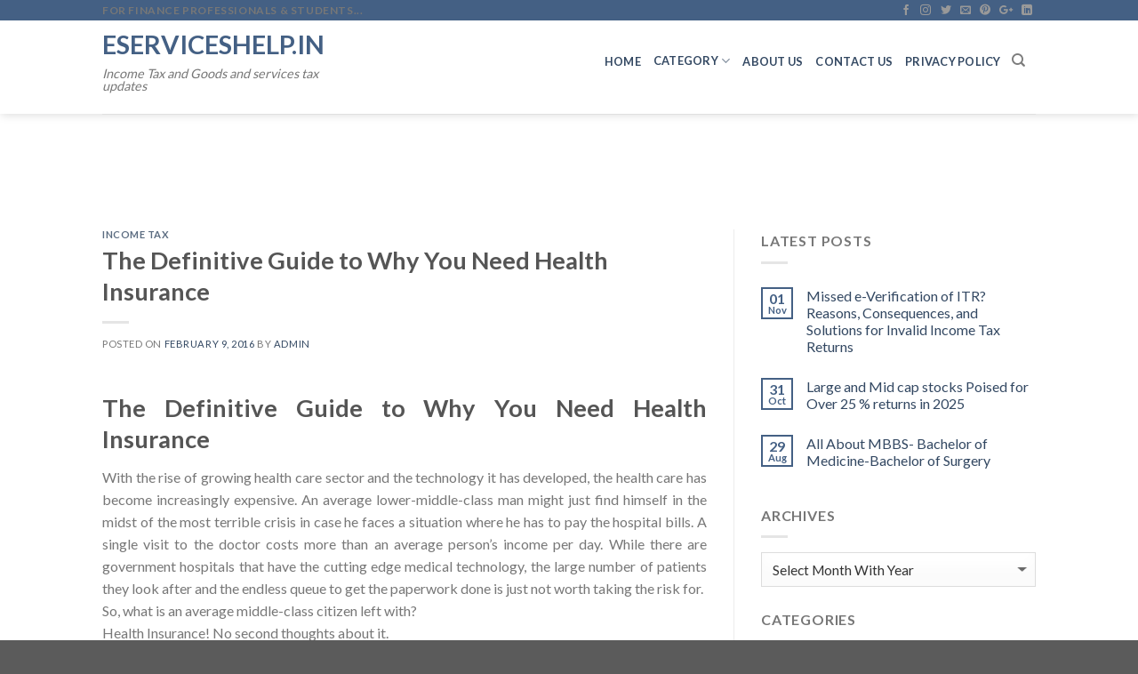

--- FILE ---
content_type: text/html; charset=UTF-8
request_url: https://www.eserviceshelp.in/income-tax/the-definitive-guide-to-why-you-need-health-insurance/
body_size: 22491
content:
<!DOCTYPE html>

<!--[if IE 9 ]> <html lang="en-US" class="ie9 loading-site no-js"> <![endif]-->

<!--[if IE 8 ]> <html lang="en-US" class="ie8 loading-site no-js"> <![endif]-->

<!--[if (gte IE 9)|!(IE)]><!--><html lang="en-US" class="loading-site no-js"> <!--<![endif]-->
	
		    <head>
								<!-- Google tag (gtag.js) -->
<script async src="https://www.googletagmanager.com/gtag/js?id=G-02H3FERT6F"></script>
<script>
  window.dataLayer = window.dataLayer || [];
  function gtag(){dataLayer.push(arguments);}
  gtag('js', new Date());

  gtag('config', 'G-02H3FERT6F');
</script>
				
														
												<script data-ad-client="ca-pub-2370721901104252" async src="https://pagead2.googlesyndication.com/pagead/js/adsbygoogle.js"></script>
					
		        <meta charset="UTF-8" />

        <meta name="viewport" content="width=device-width, initial-scale=1.0, maximum-scale=1.0, user-scalable=no" />



        <link rel="profile" href="http://gmpg.org/xfn/11" />

        <link rel="pingback" href="https://www.eserviceshelp.in/xmlrpc.php" />



        <script>(function(html){html.className = html.className.replace(/\bno-js\b/,'js')})(document.documentElement);</script>
<meta name='robots' content='index, follow, max-image-preview:large, max-snippet:-1, max-video-preview:-1' />
	<style>img:is([sizes="auto" i], [sizes^="auto," i]) { contain-intrinsic-size: 3000px 1500px }</style>
	
	<!-- This site is optimized with the Yoast SEO plugin v26.8 - https://yoast.com/product/yoast-seo-wordpress/ -->
	<title>The Definitive Guide to Why You Need Health Insurance | Eserviceshelp.in</title>
	<meta name="description" content="Eserviceshelp.in is a reliable source for Income Tax updates, Goods and services tax and Company Affair Matters, Providing best Solution to Students, Accountants, Professionals, and Taxpayers." />
	<link rel="canonical" href="https://www.eserviceshelp.in/income-tax/the-definitive-guide-to-why-you-need-health-insurance/" />
	<meta property="og:locale" content="en_US" />
	<meta property="og:type" content="article" />
	<meta property="og:title" content="The Definitive Guide to Why You Need Health Insurance | Eserviceshelp.in" />
	<meta property="og:description" content="Eserviceshelp.in is a reliable source for Income Tax updates, Goods and services tax and Company Affair Matters, Providing best Solution to Students, Accountants, Professionals, and Taxpayers." />
	<meta property="og:url" content="https://www.eserviceshelp.in/income-tax/the-definitive-guide-to-why-you-need-health-insurance/" />
	<meta property="og:site_name" content="Eserviceshelp.in" />
	<meta property="article:publisher" content="https://www.facebook.com/eserviceshelp" />
	<meta property="article:author" content="https://www.facebook.com/eserviceshelp" />
	<meta property="article:published_time" content="2016-02-09T10:16:17+00:00" />
	<meta property="og:image" content="https://www.eserviceshelp.in/wp-content/uploads/2016/06/Fevicon.png" />
	<meta property="og:image:width" content="105" />
	<meta property="og:image:height" content="75" />
	<meta property="og:image:type" content="image/png" />
	<meta name="author" content="admin" />
	<meta name="twitter:card" content="summary_large_image" />
	<meta name="twitter:creator" content="@https://twitter.com/eserviceshelp" />
	<meta name="twitter:site" content="@eserviceshelp" />
	<meta name="twitter:label1" content="Written by" />
	<meta name="twitter:data1" content="admin" />
	<meta name="twitter:label2" content="Est. reading time" />
	<meta name="twitter:data2" content="3 minutes" />
	<script type="application/ld+json" class="yoast-schema-graph">{"@context":"https://schema.org","@graph":[{"@type":"Article","@id":"https://www.eserviceshelp.in/income-tax/the-definitive-guide-to-why-you-need-health-insurance/#article","isPartOf":{"@id":"https://www.eserviceshelp.in/income-tax/the-definitive-guide-to-why-you-need-health-insurance/"},"author":{"name":"admin","@id":"https://www.eserviceshelp.in/#/schema/person/b2d66e65f02944e9c5de4ed9743d2d7b"},"headline":"The Definitive Guide to Why You Need Health Insurance","datePublished":"2016-02-09T10:16:17+00:00","mainEntityOfPage":{"@id":"https://www.eserviceshelp.in/income-tax/the-definitive-guide-to-why-you-need-health-insurance/"},"wordCount":580,"commentCount":0,"publisher":{"@id":"https://www.eserviceshelp.in/#/schema/person/b2d66e65f02944e9c5de4ed9743d2d7b"},"keywords":["Income Tax updates"],"articleSection":["Income Tax"],"inLanguage":"en-US","potentialAction":[{"@type":"CommentAction","name":"Comment","target":["https://www.eserviceshelp.in/income-tax/the-definitive-guide-to-why-you-need-health-insurance/#respond"]}]},{"@type":"WebPage","@id":"https://www.eserviceshelp.in/income-tax/the-definitive-guide-to-why-you-need-health-insurance/","url":"https://www.eserviceshelp.in/income-tax/the-definitive-guide-to-why-you-need-health-insurance/","name":"The Definitive Guide to Why You Need Health Insurance | Eserviceshelp.in","isPartOf":{"@id":"https://www.eserviceshelp.in/#website"},"datePublished":"2016-02-09T10:16:17+00:00","description":"Eserviceshelp.in is a reliable source for Income Tax updates, Goods and services tax and Company Affair Matters, Providing best Solution to Students, Accountants, Professionals, and Taxpayers.","breadcrumb":{"@id":"https://www.eserviceshelp.in/income-tax/the-definitive-guide-to-why-you-need-health-insurance/#breadcrumb"},"inLanguage":"en-US","potentialAction":[{"@type":"ReadAction","target":["https://www.eserviceshelp.in/income-tax/the-definitive-guide-to-why-you-need-health-insurance/"]}]},{"@type":"BreadcrumbList","@id":"https://www.eserviceshelp.in/income-tax/the-definitive-guide-to-why-you-need-health-insurance/#breadcrumb","itemListElement":[{"@type":"ListItem","position":1,"name":"Home","item":"https://www.eserviceshelp.in/"},{"@type":"ListItem","position":2,"name":"The Definitive Guide to Why You Need Health Insurance"}]},{"@type":"WebSite","@id":"https://www.eserviceshelp.in/#website","url":"https://www.eserviceshelp.in/","name":"Eserviceshelp.in","description":"Income Tax and Goods and services tax updates","publisher":{"@id":"https://www.eserviceshelp.in/#/schema/person/b2d66e65f02944e9c5de4ed9743d2d7b"},"potentialAction":[{"@type":"SearchAction","target":{"@type":"EntryPoint","urlTemplate":"https://www.eserviceshelp.in/?s={search_term_string}"},"query-input":{"@type":"PropertyValueSpecification","valueRequired":true,"valueName":"search_term_string"}}],"inLanguage":"en-US"},{"@type":["Person","Organization"],"@id":"https://www.eserviceshelp.in/#/schema/person/b2d66e65f02944e9c5de4ed9743d2d7b","name":"admin","image":{"@type":"ImageObject","inLanguage":"en-US","@id":"https://www.eserviceshelp.in/#/schema/person/image/","url":"https://secure.gravatar.com/avatar/99138238d407712ae2c9d2a056c9a49d3b5bdac8d7b723b67124d02c48b385ec?s=96&d=mm&r=g","contentUrl":"https://secure.gravatar.com/avatar/99138238d407712ae2c9d2a056c9a49d3b5bdac8d7b723b67124d02c48b385ec?s=96&d=mm&r=g","caption":"admin"},"logo":{"@id":"https://www.eserviceshelp.in/#/schema/person/image/"},"description":"Author of the website is writing on income tax, Goods and services tax and on corporate affairs for a long.The Basic moto to write the articles on this website is to help the taxpayers and accountants working in this field, Who does not well known about the filing of Income Tax, and Goods and services tax . It will definitely help them to work in a better way","sameAs":["https://www.eserviceshelp.in/","https://www.facebook.com/eserviceshelp","https://x.com/https://twitter.com/eserviceshelp"]}]}</script>
	<!-- / Yoast SEO plugin. -->


<link rel='dns-prefetch' href='//platform-api.sharethis.com' />
<link rel="alternate" type="application/rss+xml" title="Eserviceshelp.in &raquo; Feed" href="https://www.eserviceshelp.in/feed/" />
<link rel="alternate" type="application/rss+xml" title="Eserviceshelp.in &raquo; Comments Feed" href="https://www.eserviceshelp.in/comments/feed/" />
<link rel="alternate" type="application/rss+xml" title="Eserviceshelp.in &raquo; The Definitive Guide to Why You Need Health Insurance Comments Feed" href="https://www.eserviceshelp.in/income-tax/the-definitive-guide-to-why-you-need-health-insurance/feed/" />
<script type="text/javascript">
/* <![CDATA[ */
window._wpemojiSettings = {"baseUrl":"https:\/\/s.w.org\/images\/core\/emoji\/16.0.1\/72x72\/","ext":".png","svgUrl":"https:\/\/s.w.org\/images\/core\/emoji\/16.0.1\/svg\/","svgExt":".svg","source":{"concatemoji":"https:\/\/www.eserviceshelp.in\/wp-includes\/js\/wp-emoji-release.min.js?ver=6.8.3"}};
/*! This file is auto-generated */
!function(s,n){var o,i,e;function c(e){try{var t={supportTests:e,timestamp:(new Date).valueOf()};sessionStorage.setItem(o,JSON.stringify(t))}catch(e){}}function p(e,t,n){e.clearRect(0,0,e.canvas.width,e.canvas.height),e.fillText(t,0,0);var t=new Uint32Array(e.getImageData(0,0,e.canvas.width,e.canvas.height).data),a=(e.clearRect(0,0,e.canvas.width,e.canvas.height),e.fillText(n,0,0),new Uint32Array(e.getImageData(0,0,e.canvas.width,e.canvas.height).data));return t.every(function(e,t){return e===a[t]})}function u(e,t){e.clearRect(0,0,e.canvas.width,e.canvas.height),e.fillText(t,0,0);for(var n=e.getImageData(16,16,1,1),a=0;a<n.data.length;a++)if(0!==n.data[a])return!1;return!0}function f(e,t,n,a){switch(t){case"flag":return n(e,"\ud83c\udff3\ufe0f\u200d\u26a7\ufe0f","\ud83c\udff3\ufe0f\u200b\u26a7\ufe0f")?!1:!n(e,"\ud83c\udde8\ud83c\uddf6","\ud83c\udde8\u200b\ud83c\uddf6")&&!n(e,"\ud83c\udff4\udb40\udc67\udb40\udc62\udb40\udc65\udb40\udc6e\udb40\udc67\udb40\udc7f","\ud83c\udff4\u200b\udb40\udc67\u200b\udb40\udc62\u200b\udb40\udc65\u200b\udb40\udc6e\u200b\udb40\udc67\u200b\udb40\udc7f");case"emoji":return!a(e,"\ud83e\udedf")}return!1}function g(e,t,n,a){var r="undefined"!=typeof WorkerGlobalScope&&self instanceof WorkerGlobalScope?new OffscreenCanvas(300,150):s.createElement("canvas"),o=r.getContext("2d",{willReadFrequently:!0}),i=(o.textBaseline="top",o.font="600 32px Arial",{});return e.forEach(function(e){i[e]=t(o,e,n,a)}),i}function t(e){var t=s.createElement("script");t.src=e,t.defer=!0,s.head.appendChild(t)}"undefined"!=typeof Promise&&(o="wpEmojiSettingsSupports",i=["flag","emoji"],n.supports={everything:!0,everythingExceptFlag:!0},e=new Promise(function(e){s.addEventListener("DOMContentLoaded",e,{once:!0})}),new Promise(function(t){var n=function(){try{var e=JSON.parse(sessionStorage.getItem(o));if("object"==typeof e&&"number"==typeof e.timestamp&&(new Date).valueOf()<e.timestamp+604800&&"object"==typeof e.supportTests)return e.supportTests}catch(e){}return null}();if(!n){if("undefined"!=typeof Worker&&"undefined"!=typeof OffscreenCanvas&&"undefined"!=typeof URL&&URL.createObjectURL&&"undefined"!=typeof Blob)try{var e="postMessage("+g.toString()+"("+[JSON.stringify(i),f.toString(),p.toString(),u.toString()].join(",")+"));",a=new Blob([e],{type:"text/javascript"}),r=new Worker(URL.createObjectURL(a),{name:"wpTestEmojiSupports"});return void(r.onmessage=function(e){c(n=e.data),r.terminate(),t(n)})}catch(e){}c(n=g(i,f,p,u))}t(n)}).then(function(e){for(var t in e)n.supports[t]=e[t],n.supports.everything=n.supports.everything&&n.supports[t],"flag"!==t&&(n.supports.everythingExceptFlag=n.supports.everythingExceptFlag&&n.supports[t]);n.supports.everythingExceptFlag=n.supports.everythingExceptFlag&&!n.supports.flag,n.DOMReady=!1,n.readyCallback=function(){n.DOMReady=!0}}).then(function(){return e}).then(function(){var e;n.supports.everything||(n.readyCallback(),(e=n.source||{}).concatemoji?t(e.concatemoji):e.wpemoji&&e.twemoji&&(t(e.twemoji),t(e.wpemoji)))}))}((window,document),window._wpemojiSettings);
/* ]]> */
</script>
<style id='wp-emoji-styles-inline-css' type='text/css'>

	img.wp-smiley, img.emoji {
		display: inline !important;
		border: none !important;
		box-shadow: none !important;
		height: 1em !important;
		width: 1em !important;
		margin: 0 0.07em !important;
		vertical-align: -0.1em !important;
		background: none !important;
		padding: 0 !important;
	}
</style>
<link rel='stylesheet' id='wp-block-library-css' href='https://www.eserviceshelp.in/wp-includes/css/dist/block-library/style.min.css?ver=6.8.3' type='text/css' media='all' />
<style id='classic-theme-styles-inline-css' type='text/css'>
/*! This file is auto-generated */
.wp-block-button__link{color:#fff;background-color:#32373c;border-radius:9999px;box-shadow:none;text-decoration:none;padding:calc(.667em + 2px) calc(1.333em + 2px);font-size:1.125em}.wp-block-file__button{background:#32373c;color:#fff;text-decoration:none}
</style>
<link rel='stylesheet' id='quads-style-css-css' href='https://www.eserviceshelp.in/wp-content/plugins/quick-adsense-reloaded/includes/gutenberg/dist/blocks.style.build.css?ver=2.0.94.1' type='text/css' media='all' />
<style id='global-styles-inline-css' type='text/css'>
:root{--wp--preset--aspect-ratio--square: 1;--wp--preset--aspect-ratio--4-3: 4/3;--wp--preset--aspect-ratio--3-4: 3/4;--wp--preset--aspect-ratio--3-2: 3/2;--wp--preset--aspect-ratio--2-3: 2/3;--wp--preset--aspect-ratio--16-9: 16/9;--wp--preset--aspect-ratio--9-16: 9/16;--wp--preset--color--black: #000000;--wp--preset--color--cyan-bluish-gray: #abb8c3;--wp--preset--color--white: #ffffff;--wp--preset--color--pale-pink: #f78da7;--wp--preset--color--vivid-red: #cf2e2e;--wp--preset--color--luminous-vivid-orange: #ff6900;--wp--preset--color--luminous-vivid-amber: #fcb900;--wp--preset--color--light-green-cyan: #7bdcb5;--wp--preset--color--vivid-green-cyan: #00d084;--wp--preset--color--pale-cyan-blue: #8ed1fc;--wp--preset--color--vivid-cyan-blue: #0693e3;--wp--preset--color--vivid-purple: #9b51e0;--wp--preset--gradient--vivid-cyan-blue-to-vivid-purple: linear-gradient(135deg,rgba(6,147,227,1) 0%,rgb(155,81,224) 100%);--wp--preset--gradient--light-green-cyan-to-vivid-green-cyan: linear-gradient(135deg,rgb(122,220,180) 0%,rgb(0,208,130) 100%);--wp--preset--gradient--luminous-vivid-amber-to-luminous-vivid-orange: linear-gradient(135deg,rgba(252,185,0,1) 0%,rgba(255,105,0,1) 100%);--wp--preset--gradient--luminous-vivid-orange-to-vivid-red: linear-gradient(135deg,rgba(255,105,0,1) 0%,rgb(207,46,46) 100%);--wp--preset--gradient--very-light-gray-to-cyan-bluish-gray: linear-gradient(135deg,rgb(238,238,238) 0%,rgb(169,184,195) 100%);--wp--preset--gradient--cool-to-warm-spectrum: linear-gradient(135deg,rgb(74,234,220) 0%,rgb(151,120,209) 20%,rgb(207,42,186) 40%,rgb(238,44,130) 60%,rgb(251,105,98) 80%,rgb(254,248,76) 100%);--wp--preset--gradient--blush-light-purple: linear-gradient(135deg,rgb(255,206,236) 0%,rgb(152,150,240) 100%);--wp--preset--gradient--blush-bordeaux: linear-gradient(135deg,rgb(254,205,165) 0%,rgb(254,45,45) 50%,rgb(107,0,62) 100%);--wp--preset--gradient--luminous-dusk: linear-gradient(135deg,rgb(255,203,112) 0%,rgb(199,81,192) 50%,rgb(65,88,208) 100%);--wp--preset--gradient--pale-ocean: linear-gradient(135deg,rgb(255,245,203) 0%,rgb(182,227,212) 50%,rgb(51,167,181) 100%);--wp--preset--gradient--electric-grass: linear-gradient(135deg,rgb(202,248,128) 0%,rgb(113,206,126) 100%);--wp--preset--gradient--midnight: linear-gradient(135deg,rgb(2,3,129) 0%,rgb(40,116,252) 100%);--wp--preset--font-size--small: 13px;--wp--preset--font-size--medium: 20px;--wp--preset--font-size--large: 36px;--wp--preset--font-size--x-large: 42px;--wp--preset--spacing--20: 0.44rem;--wp--preset--spacing--30: 0.67rem;--wp--preset--spacing--40: 1rem;--wp--preset--spacing--50: 1.5rem;--wp--preset--spacing--60: 2.25rem;--wp--preset--spacing--70: 3.38rem;--wp--preset--spacing--80: 5.06rem;--wp--preset--shadow--natural: 6px 6px 9px rgba(0, 0, 0, 0.2);--wp--preset--shadow--deep: 12px 12px 50px rgba(0, 0, 0, 0.4);--wp--preset--shadow--sharp: 6px 6px 0px rgba(0, 0, 0, 0.2);--wp--preset--shadow--outlined: 6px 6px 0px -3px rgba(255, 255, 255, 1), 6px 6px rgba(0, 0, 0, 1);--wp--preset--shadow--crisp: 6px 6px 0px rgba(0, 0, 0, 1);}:where(.is-layout-flex){gap: 0.5em;}:where(.is-layout-grid){gap: 0.5em;}body .is-layout-flex{display: flex;}.is-layout-flex{flex-wrap: wrap;align-items: center;}.is-layout-flex > :is(*, div){margin: 0;}body .is-layout-grid{display: grid;}.is-layout-grid > :is(*, div){margin: 0;}:where(.wp-block-columns.is-layout-flex){gap: 2em;}:where(.wp-block-columns.is-layout-grid){gap: 2em;}:where(.wp-block-post-template.is-layout-flex){gap: 1.25em;}:where(.wp-block-post-template.is-layout-grid){gap: 1.25em;}.has-black-color{color: var(--wp--preset--color--black) !important;}.has-cyan-bluish-gray-color{color: var(--wp--preset--color--cyan-bluish-gray) !important;}.has-white-color{color: var(--wp--preset--color--white) !important;}.has-pale-pink-color{color: var(--wp--preset--color--pale-pink) !important;}.has-vivid-red-color{color: var(--wp--preset--color--vivid-red) !important;}.has-luminous-vivid-orange-color{color: var(--wp--preset--color--luminous-vivid-orange) !important;}.has-luminous-vivid-amber-color{color: var(--wp--preset--color--luminous-vivid-amber) !important;}.has-light-green-cyan-color{color: var(--wp--preset--color--light-green-cyan) !important;}.has-vivid-green-cyan-color{color: var(--wp--preset--color--vivid-green-cyan) !important;}.has-pale-cyan-blue-color{color: var(--wp--preset--color--pale-cyan-blue) !important;}.has-vivid-cyan-blue-color{color: var(--wp--preset--color--vivid-cyan-blue) !important;}.has-vivid-purple-color{color: var(--wp--preset--color--vivid-purple) !important;}.has-black-background-color{background-color: var(--wp--preset--color--black) !important;}.has-cyan-bluish-gray-background-color{background-color: var(--wp--preset--color--cyan-bluish-gray) !important;}.has-white-background-color{background-color: var(--wp--preset--color--white) !important;}.has-pale-pink-background-color{background-color: var(--wp--preset--color--pale-pink) !important;}.has-vivid-red-background-color{background-color: var(--wp--preset--color--vivid-red) !important;}.has-luminous-vivid-orange-background-color{background-color: var(--wp--preset--color--luminous-vivid-orange) !important;}.has-luminous-vivid-amber-background-color{background-color: var(--wp--preset--color--luminous-vivid-amber) !important;}.has-light-green-cyan-background-color{background-color: var(--wp--preset--color--light-green-cyan) !important;}.has-vivid-green-cyan-background-color{background-color: var(--wp--preset--color--vivid-green-cyan) !important;}.has-pale-cyan-blue-background-color{background-color: var(--wp--preset--color--pale-cyan-blue) !important;}.has-vivid-cyan-blue-background-color{background-color: var(--wp--preset--color--vivid-cyan-blue) !important;}.has-vivid-purple-background-color{background-color: var(--wp--preset--color--vivid-purple) !important;}.has-black-border-color{border-color: var(--wp--preset--color--black) !important;}.has-cyan-bluish-gray-border-color{border-color: var(--wp--preset--color--cyan-bluish-gray) !important;}.has-white-border-color{border-color: var(--wp--preset--color--white) !important;}.has-pale-pink-border-color{border-color: var(--wp--preset--color--pale-pink) !important;}.has-vivid-red-border-color{border-color: var(--wp--preset--color--vivid-red) !important;}.has-luminous-vivid-orange-border-color{border-color: var(--wp--preset--color--luminous-vivid-orange) !important;}.has-luminous-vivid-amber-border-color{border-color: var(--wp--preset--color--luminous-vivid-amber) !important;}.has-light-green-cyan-border-color{border-color: var(--wp--preset--color--light-green-cyan) !important;}.has-vivid-green-cyan-border-color{border-color: var(--wp--preset--color--vivid-green-cyan) !important;}.has-pale-cyan-blue-border-color{border-color: var(--wp--preset--color--pale-cyan-blue) !important;}.has-vivid-cyan-blue-border-color{border-color: var(--wp--preset--color--vivid-cyan-blue) !important;}.has-vivid-purple-border-color{border-color: var(--wp--preset--color--vivid-purple) !important;}.has-vivid-cyan-blue-to-vivid-purple-gradient-background{background: var(--wp--preset--gradient--vivid-cyan-blue-to-vivid-purple) !important;}.has-light-green-cyan-to-vivid-green-cyan-gradient-background{background: var(--wp--preset--gradient--light-green-cyan-to-vivid-green-cyan) !important;}.has-luminous-vivid-amber-to-luminous-vivid-orange-gradient-background{background: var(--wp--preset--gradient--luminous-vivid-amber-to-luminous-vivid-orange) !important;}.has-luminous-vivid-orange-to-vivid-red-gradient-background{background: var(--wp--preset--gradient--luminous-vivid-orange-to-vivid-red) !important;}.has-very-light-gray-to-cyan-bluish-gray-gradient-background{background: var(--wp--preset--gradient--very-light-gray-to-cyan-bluish-gray) !important;}.has-cool-to-warm-spectrum-gradient-background{background: var(--wp--preset--gradient--cool-to-warm-spectrum) !important;}.has-blush-light-purple-gradient-background{background: var(--wp--preset--gradient--blush-light-purple) !important;}.has-blush-bordeaux-gradient-background{background: var(--wp--preset--gradient--blush-bordeaux) !important;}.has-luminous-dusk-gradient-background{background: var(--wp--preset--gradient--luminous-dusk) !important;}.has-pale-ocean-gradient-background{background: var(--wp--preset--gradient--pale-ocean) !important;}.has-electric-grass-gradient-background{background: var(--wp--preset--gradient--electric-grass) !important;}.has-midnight-gradient-background{background: var(--wp--preset--gradient--midnight) !important;}.has-small-font-size{font-size: var(--wp--preset--font-size--small) !important;}.has-medium-font-size{font-size: var(--wp--preset--font-size--medium) !important;}.has-large-font-size{font-size: var(--wp--preset--font-size--large) !important;}.has-x-large-font-size{font-size: var(--wp--preset--font-size--x-large) !important;}
:where(.wp-block-post-template.is-layout-flex){gap: 1.25em;}:where(.wp-block-post-template.is-layout-grid){gap: 1.25em;}
:where(.wp-block-columns.is-layout-flex){gap: 2em;}:where(.wp-block-columns.is-layout-grid){gap: 2em;}
:root :where(.wp-block-pullquote){font-size: 1.5em;line-height: 1.6;}
</style>
<link rel='stylesheet' id='contact-form-7-css' href='https://www.eserviceshelp.in/wp-content/plugins/contact-form-7/includes/css/styles.css?ver=6.1.3' type='text/css' media='all' />
<link rel='stylesheet' id='toc-screen-css' href='https://www.eserviceshelp.in/wp-content/plugins/table-of-contents-plus/screen.min.css?ver=2411.1' type='text/css' media='all' />
<link rel='stylesheet' id='flatsome-icons-css' href='https://www.eserviceshelp.in/wp-content/themes/flatsome/assets/css/fl-icons.css?ver=3.3' type='text/css' media='all' />
<link rel='stylesheet' id='flatsome-main-css' href='https://www.eserviceshelp.in/wp-content/themes/flatsome/assets/css/flatsome.css?ver=3.3.7' type='text/css' media='all' />
<link rel='stylesheet' id='flatsome-style-css' href='https://www.eserviceshelp.in/wp-content/themes/flatsome-child/style.css?ver=3.3.7' type='text/css' media='all' />
<script type="text/javascript" src="https://www.eserviceshelp.in/wp-includes/js/jquery/jquery.min.js?ver=3.7.1" id="jquery-core-js"></script>
<script type="text/javascript" src="https://www.eserviceshelp.in/wp-includes/js/jquery/jquery-migrate.min.js?ver=3.4.1" id="jquery-migrate-js"></script>
<script type="text/javascript" src="https://www.eserviceshelp.in/wp-content/plugins/wp-hide-post/public/js/wp-hide-post-public.js?ver=2.0.10" id="wp-hide-post-js"></script>
<script type="text/javascript" src="//platform-api.sharethis.com/js/sharethis.js#source=googleanalytics-wordpress#product=ga&amp;property=5bdbf6068c09e70011463047" id="googleanalytics-platform-sharethis-js"></script>
<link rel="https://api.w.org/" href="https://www.eserviceshelp.in/wp-json/" /><link rel="alternate" title="JSON" type="application/json" href="https://www.eserviceshelp.in/wp-json/wp/v2/posts/1089" /><link rel="EditURI" type="application/rsd+xml" title="RSD" href="https://www.eserviceshelp.in/xmlrpc.php?rsd" />
<meta name="generator" content="WordPress 6.8.3" />
<link rel='shortlink' href='https://www.eserviceshelp.in/?p=1089' />
<link rel="alternate" title="oEmbed (JSON)" type="application/json+oembed" href="https://www.eserviceshelp.in/wp-json/oembed/1.0/embed?url=https%3A%2F%2Fwww.eserviceshelp.in%2Fincome-tax%2Fthe-definitive-guide-to-why-you-need-health-insurance%2F" />
<link rel="alternate" title="oEmbed (XML)" type="text/xml+oembed" href="https://www.eserviceshelp.in/wp-json/oembed/1.0/embed?url=https%3A%2F%2Fwww.eserviceshelp.in%2Fincome-tax%2Fthe-definitive-guide-to-why-you-need-health-insurance%2F&#038;format=xml" />
<script>document.cookie = 'quads_browser_width='+screen.width;</script><style>.bg{opacity: 0; transition: opacity 1s; -webkit-transition: opacity 1s;} .bg-loaded{opacity: 1;}</style><!--[if IE]><link rel="stylesheet" type="text/css" href="https://www.eserviceshelp.in/wp-content/themes/flatsome/assets/css/ie-fallback.css"><script src="//html5shim.googlecode.com/svn/trunk/html5.js"></script><script>var head = document.getElementsByTagName('head')[0],style = document.createElement('style');style.type = 'text/css';style.styleSheet.cssText = ':before,:after{content:none !important';head.appendChild(style);setTimeout(function(){head.removeChild(style);}, 0);</script><script src="https://www.eserviceshelp.in/wp-content/themes/flatsome/assets/libs/ie-flexibility.js"></script><![endif]-->    <script type="text/javascript">
    WebFontConfig = {
      google: { families: [ "Lato:regular,700","Lato:regular,400","Lato:regular,700","Dancing+Script", ] }
    };
    (function() {
      var wf = document.createElement('script');
      wf.src = 'https://ajax.googleapis.com/ajax/libs/webfont/1/webfont.js';
      wf.type = 'text/javascript';
      wf.async = 'true';
      var s = document.getElementsByTagName('script')[0];
      s.parentNode.insertBefore(wf, s);
    })(); </script>
        <meta name="onesignal" content="wordpress-plugin"/>
            <script>

      window.OneSignalDeferred = window.OneSignalDeferred || [];

      OneSignalDeferred.push(function(OneSignal) {
        var oneSignal_options = {};
        window._oneSignalInitOptions = oneSignal_options;

        oneSignal_options['serviceWorkerParam'] = { scope: '/' };
oneSignal_options['serviceWorkerPath'] = 'OneSignalSDKWorker.js.php';

        OneSignal.Notifications.setDefaultUrl("https://www.eserviceshelp.in");

        oneSignal_options['wordpress'] = true;
oneSignal_options['appId'] = 'efec6ebe-d7ab-426c-93b5-76cea6d44f86';
oneSignal_options['allowLocalhostAsSecureOrigin'] = true;
oneSignal_options['welcomeNotification'] = { };
oneSignal_options['welcomeNotification']['title'] = "";
oneSignal_options['welcomeNotification']['message'] = "";
oneSignal_options['path'] = "https://www.eserviceshelp.in/wp-content/plugins/onesignal-free-web-push-notifications/sdk_files/";
oneSignal_options['persistNotification'] = true;
oneSignal_options['promptOptions'] = { };
oneSignal_options['notifyButton'] = { };
oneSignal_options['notifyButton']['enable'] = true;
oneSignal_options['notifyButton']['position'] = 'bottom-left';
oneSignal_options['notifyButton']['theme'] = 'default';
oneSignal_options['notifyButton']['size'] = 'small';
oneSignal_options['notifyButton']['showCredit'] = false;
oneSignal_options['notifyButton']['text'] = {};
              OneSignal.init(window._oneSignalInitOptions);
              OneSignal.Slidedown.promptPush()      });

      function documentInitOneSignal() {
        var oneSignal_elements = document.getElementsByClassName("OneSignal-prompt");

        var oneSignalLinkClickHandler = function(event) { OneSignal.Notifications.requestPermission(); event.preventDefault(); };        for(var i = 0; i < oneSignal_elements.length; i++)
          oneSignal_elements[i].addEventListener('click', oneSignalLinkClickHandler, false);
      }

      if (document.readyState === 'complete') {
           documentInitOneSignal();
      }
      else {
           window.addEventListener("load", function(event){
               documentInitOneSignal();
          });
      }
    </script>
<link rel="icon" href="https://www.eserviceshelp.in/wp-content/uploads/2016/06/Fevicon.png" sizes="32x32" />
<link rel="icon" href="https://www.eserviceshelp.in/wp-content/uploads/2016/06/Fevicon.png" sizes="192x192" />
<link rel="apple-touch-icon" href="https://www.eserviceshelp.in/wp-content/uploads/2016/06/Fevicon.png" />
<meta name="msapplication-TileImage" content="https://www.eserviceshelp.in/wp-content/uploads/2016/06/Fevicon.png" />
<style id="custom-css" type="text/css">:root {--primary-color: #446084;}/* Site Width */.header-main{height: 105px}#logo img{max-height: 105px}#logo{width:295px;}.header-bottom{min-height: 84px}.header-top{min-height: 23px}.transparent .header-main{height: 76px}.transparent #logo img{max-height: 76px}.has-transparent + .page-title:first-of-type,.has-transparent + #main > .page-title,.has-transparent + #main > div > .page-title,.has-transparent + #main .page-header-wrapper:first-of-type .page-title{padding-top: 106px;}.transparent .header-wrapper{background-color: #F2F2F2!important;}.transparent .top-divider{display: none;}.header.show-on-scroll,.stuck .header-main{height:75px!important}.stuck #logo img{max-height: 75px!important}.header-bottom {background-color: #f1f1f1}.header-main .nav > li > a{line-height: 6px }.header-wrapper:not(.stuck) .header-main .header-nav{margin-top: -15px }.stuck .header-main .nav > li > a{line-height: 50px }.header-bottom-nav > li > a{line-height: 59px }@media (max-width: 549px) {.header-main{height: 70px}#logo img{max-height: 70px}}.nav-dropdown{font-size:100%}body{font-family:"Lato", sans-serif}body{font-weight: 400}.nav > li > a {font-family:"Lato", sans-serif;}.nav > li > a {font-weight: 700;}h1,h2,h3,h4,h5,h6,.heading-font, .off-canvas-center .nav-sidebar.nav-vertical > li > a{font-family: "Lato", sans-serif;}h1,h2,h3,h4,h5,h6,.heading-font,.banner h1,.banner h2{font-weight: 700;}.alt-font{font-family: "Dancing Script", sans-serif;}.footer-1{background-color: #969696}.footer-2{background-color: #777777}.label-new.menu-item > a:after{content:"New";}.label-hot.menu-item > a:after{content:"Hot";}.label-sale.menu-item > a:after{content:"Sale";}.label-popular.menu-item > a:after{content:"Popular";}</style>		<style type="text/css" id="wp-custom-css">
			/*
You can add your own CSS here.

Click the help icon above to learn more.
*/

.tagcloud a {
    font-size: 0.8em !important;
    display: inline-block;
    border: 1px solid currentColor;
    opacity: .8;
    margin: 0 3px 5px 0;
    padding: 2px 5px;
    border-radius: 3px;
}
.tagcloud a:hover {
    opacity: 1;
    border-color: #446084;
    background-color: #446084;
    color: #fff;
}



.div_ad_left,.div_ad_right{position:fixed;overflow:visible;bottom:0; z-index:999;}
.div_ad_left{left:0;}
.div_ad_right{right:0;}
.div_ad_left > div:first-child,.div_ad_left > iframe:first-child,.div_ad_right > div:first-child,.div_ad_right > iframe:first-child{
    margin: 0 !important;
    position: relative;
	bottom: 0;
	width: 100%;
    height: 100%;	
	overflow:visible;
}

.div_ad_left > div:first-child,.div_ad_left > iframe:first-child {
    left: 0;
}

.div_ad_right > div:first-child,.div_ad_right > iframe:first-child  {
    right: 0;
}


		</style>
				
		    </head>	
	
			    <body class="wp-singular post-template-default single single-post postid-1089 single-format-standard wp-theme-flatsome wp-child-theme-flatsome-child header-shadow lightbox nav-dropdown-has-arrow">
		
	                        <!-- <div class="fixleft"></div>
            <div class="fixright"></div> -->
              

        <a class="skip-link screen-reader-text" href="#main">Skip to content</a>



        <div id="wrapper">



            


            <header id="header" class="header header-full-width has-sticky sticky-jump">

                <div class="header-wrapper">

                    <div id="top-bar" class="header-top hide-for-sticky">
    <div class="flex-row container">
      <div class="flex-col hide-for-medium flex-left">
          <ul class="nav nav-left medium-nav-center nav-small  nav-">
              <li class="html custom html_topbar_left"><strong class="uppercase">For Finance Professionals & Students...</strong></li>          </ul>
      </div><!-- flex-col left -->

      <div class="flex-col hide-for-medium flex-center">
          <ul class="nav nav-center nav-small  nav-">
                        </ul>
      </div><!-- center -->

      <div class="flex-col hide-for-medium flex-right">
         <ul class="nav top-bar-nav nav-right nav-small  nav-">
              <li class="html header-social-icons ml-0">
	    <div class="social-icons follow-icons " >
    	    	    	<a href="https://www.facebook.com/eserviceshelp" target="_blank" data-label="Facebook"  rel="nofollow" class="icon plain facebook tooltip" title="Follow on Facebook"><i class="icon-facebook" ></i>    	</a>
						    <a href="https://www.instagram.com/eserviceshelp/" target="_blank" rel="nofollow" data-label="Instagram" class="icon plain  instagram tooltip" title="Follow on Instagram"><i class="icon-instagram" ></i>		   </a>
							       <a href="https://twitter.com/eserviceshelp" target="_blank"  data-label="Twitter"  rel="nofollow" class="icon plain  twitter tooltip" title="Follow on Twitter"><i class="icon-twitter" ></i>	       </a>
						     <a href="mailto:eserviceshelp.in@gmail.com" target="_blank"  data-label="E-mail"  rel="nofollow" class="icon plain  email tooltip" title="Send us an email"><i class="icon-envelop" ></i>			</a>
						       <a href="https://in.pinterest.com/Eserviceshelp/" target="_blank" rel="nofollow"  data-label="Pinterest"  class="icon plain  pinterest tooltip" title="Follow on Pinterest"><i class="icon-pinterest" ></i>		       </a>
						       <a href="https://plus.google.com/u/0/107952794862616845905" target="_blank" rel="nofollow"  data-label="Google+"  class="icon plain  google-plus tooltip" title="Follow on Google+"><i class="icon-google-plus" ></i>		       </a>
								       <a href="https://in.linkedin.com/in/eserviceshelp-in-bb69868b" target="_blank" rel="nofollow" data-label="LinkedIn" class="icon plain  linkedin tooltip" title="Follow on LinkedIn"><i class="icon-linkedin" ></i></a>
										     </div>

	</li>          </ul>
      </div><!-- .flex-col right -->

            <div class="flex-col show-for-medium flex-grow">
          <ul class="nav nav-center nav-small mobile-nav  nav-">
              <li class="html custom html_topbar_left"><strong class="uppercase">For Finance Professionals & Students...</strong></li>          </ul>
      </div>
      
    </div><!-- .flex-row -->
</div><!-- #header-top -->
<div id="masthead" class="header-main ">
      <div class="header-inner flex-row container logo-left medium-logo-center" role="navigation">

          <!-- Logo -->
          <div id="logo" class="flex-col logo">
            <!-- Header logo -->
<a href="https://www.eserviceshelp.in/" title="Eserviceshelp.in - Income Tax and Goods and services tax updates" rel="home">
    Eserviceshelp.in</a>
<p class="logo-tagline">Income Tax and Goods and services tax updates</p>          </div>

          <!-- Mobile Left Elements -->
          <div class="flex-col show-for-medium flex-left">
            <ul class="mobile-nav nav nav-left ">
              <li class="nav-icon has-icon">
  		<a href="#" data-open="#main-menu" data-pos="left" data-bg="main-menu-overlay" data-color="" class="is-small" aria-controls="main-menu" aria-expanded="false">
		
		  <i class="icon-menu" ></i>
		  		</a>
	</li>            </ul>
          </div>

          <!-- Left Elements -->
          <div class="flex-col hide-for-medium flex-left
            flex-grow">
            <ul class="header-nav header-nav-main nav nav-left  nav-uppercase" >
              <li id="menu-item-3285" class="menu-item menu-item-type-custom menu-item-object-custom menu-item-home  menu-item-3285"><a title="Home" href="https://www.eserviceshelp.in/" class="nav-top-link">Home</a></li>
<li id="menu-item-3286" class="menu-item menu-item-type-custom menu-item-object-custom menu-item-has-children  menu-item-3286 has-dropdown"><a title="Category" href="#" class="nav-top-link">Category<i class="icon-angle-down" ></i></a>
<ul class='nav-dropdown nav-dropdown-default'>
	<li id="menu-item-3287" class="menu-item menu-item-type-taxonomy menu-item-object-category current-post-ancestor current-menu-parent current-post-parent  menu-item-3287"><a title="Income Tax" href="https://www.eserviceshelp.in/category/income-tax/">Income Tax</a></li>
	<li id="menu-item-3288" class="menu-item menu-item-type-taxonomy menu-item-object-category  menu-item-3288"><a title="Service Tax" href="https://www.eserviceshelp.in/category/service-tax/">Service Tax</a></li>
	<li id="menu-item-3289" class="menu-item menu-item-type-taxonomy menu-item-object-category  menu-item-3289"><a title="Companies Affair" href="https://www.eserviceshelp.in/category/companies-affair/">Companies Affair</a></li>
	<li id="menu-item-3290" class="menu-item menu-item-type-taxonomy menu-item-object-category  menu-item-3290"><a title="Sales Tax" href="https://www.eserviceshelp.in/category/sales-tax/">Sales Tax</a></li>
	<li id="menu-item-3291" class="menu-item menu-item-type-taxonomy menu-item-object-category  menu-item-3291"><a title="Excise &#038; Custom" href="https://www.eserviceshelp.in/category/excise-custom/">Excise &#038; Custom</a></li>
	<li id="menu-item-3292" class="menu-item menu-item-type-taxonomy menu-item-object-category  menu-item-3292"><a title="Students" href="https://www.eserviceshelp.in/category/students/">Students</a></li>
	<li id="menu-item-3293" class="menu-item menu-item-type-taxonomy menu-item-object-category  menu-item-3293"><a title="Investments" href="https://www.eserviceshelp.in/category/investments/">Investments</a></li>
	<li id="menu-item-3294" class="menu-item menu-item-type-taxonomy menu-item-object-category  menu-item-3294"><a title="Finance" href="https://www.eserviceshelp.in/category/finance/">Finance</a></li>
	<li id="menu-item-3295" class="menu-item menu-item-type-taxonomy menu-item-object-category  menu-item-3295"><a title="International" href="https://www.eserviceshelp.in/category/international/">International</a></li>
	<li id="menu-item-3296" class="menu-item menu-item-type-taxonomy menu-item-object-category  menu-item-3296"><a title="Goods and services Tax" href="https://www.eserviceshelp.in/category/goods-and-services-tax/">Goods and services Tax</a></li>
	<li id="menu-item-4433" class="menu-item menu-item-type-taxonomy menu-item-object-category  menu-item-4433"><a href="https://www.eserviceshelp.in/category/exam-results/">Exam Results</a></li>
	<li id="menu-item-4826" class="menu-item menu-item-type-taxonomy menu-item-object-category  menu-item-4826"><a href="https://www.eserviceshelp.in/category/travel/">Travel</a></li>
</ul>
</li>
<li id="menu-item-3301" class="menu-item menu-item-type-post_type menu-item-object-page  menu-item-3301"><a href="https://www.eserviceshelp.in/about-us/" class="nav-top-link">About Us</a></li>
<li id="menu-item-3302" class="menu-item menu-item-type-post_type menu-item-object-page  menu-item-3302"><a href="https://www.eserviceshelp.in/services/" class="nav-top-link">Contact Us</a></li>
<li id="menu-item-3303" class="menu-item menu-item-type-post_type menu-item-object-page menu-item-privacy-policy  menu-item-3303"><a href="https://www.eserviceshelp.in/privacy-policy/" class="nav-top-link">Privacy Policy</a></li>
            </ul>
          </div>

          <!-- Right Elements -->
          <div class="flex-col hide-for-medium flex-right">
            <ul class="header-nav header-nav-main nav nav-right  nav-uppercase">
              <li class="header-search header-search-dropdown has-icon has-dropdown menu-item-has-children">
		<a href="#" class="is-small"><i class="icon-search" ></i></a>
		<ul class="nav-dropdown nav-dropdown-default">
	 	<li class="header-search-form search-form html relative has-icon">
	<div class="header-search-form-wrapper">
		<div class="searchform-wrapper ux-search-box relative form- is-normal"><form method="get" class="searchform" action="https://www.eserviceshelp.in/" role="search">
		<div class="flex-row relative">
			<div class="flex-col flex-grow">
	   	   <input type="search" class="search-field mb-0" name="s" value="" id="s" placeholder="Search&hellip;" />
			</div><!-- .flex-col -->
			<div class="flex-col">
				<button type="submit" class="ux-search-submit submit-button secondary button icon mb-0">
					<i class="icon-search" ></i>				</button>
			</div><!-- .flex-col -->
		</div><!-- .flex-row -->
    <div class="live-search-results text-left z-top"></div>
</form>
</div>	</div>
</li>	</ul><!-- .nav-dropdown -->
</li>
            </ul>
          </div>

          <!-- Mobile Right Elements -->
          <div class="flex-col show-for-medium flex-right">
            <ul class="mobile-nav nav nav-right ">
                          </ul>
          </div>

      </div><!-- .header-inner -->
     
            <!-- Header divider -->
      <div class="container"><div class="top-divider full-width"></div></div>
      </div><!-- .header-main -->
<div class="header-bg-container fill"><div class="header-bg-image fill"></div><div class="header-bg-color fill"></div></div><!-- .header-bg-container -->
                </div><!-- header-wrapper-->

            </header>
<div class="row row-large row-divided">
           
           <div class="large-12">
           	<div style="width:90%;margin: 0 auto;">
           			
                        </div>
           </div>
</div>


            
            <!--<div>
            </div>-->

            <main id="main" class=""> 


<div id="content" class="blog-wrapper blog-single page-wrapper">
	





<div class="row row-large row-divided ">



    <div class="large-8 col">

        
        


<article id="post-1089" class="post-1089 post type-post status-publish format-standard hentry category-income-tax tag-income-tax-updates">
	<div class="article-inner ">
		<header class="entry-header">
	<div class="entry-header-text entry-header-text-top  text-left">
	   	<h6 class="entry-category is-xsmall">
	<a href="https://www.eserviceshelp.in/category/income-tax/" rel="category tag">Income Tax</a></h6>

<h1 class="entry-title">The Definitive Guide to Why You Need Health Insurance</h1>
<div class="entry-divider is-divider small"></div>

<div class="entry-meta uppercase is-xsmall">
    <span class="posted-on">Posted on <a href="https://www.eserviceshelp.in/income-tax/the-definitive-guide-to-why-you-need-health-insurance/" rel="bookmark"><time class="entry-date published updated" datetime="2016-02-09T10:16:17+00:00">February 9, 2016</time></a></span><span class="byline"> by <span class="meta-author vcard"><a class="url fn n" href="https://www.eserviceshelp.in/author/admin/">admin</a></span></span></div><!-- .entry-meta -->
	</div><!-- .entry-header -->
	    </header><!-- post-header -->

		<div class="entry-content single-page">

<h1 style="text-align: justify;">The Definitive Guide to Why You Need Health Insurance</h1>
<p style="text-align: justify;">With the rise of growing health care sector and the technology it has developed, the health care has become increasingly expensive. An average lower-middle-class man might just find himself in the midst of the most terrible crisis in case he faces a situation where he has to pay the hospital bills. A single visit to the doctor costs more than an average person’s income per day. While there are government hospitals that have the cutting edge medical technology, the large number of patients they look after and the endless queue to get the paperwork done is just not worth taking the risk for.<span id="more-1089"></span><br />
So, what is an average middle-class citizen left with?<br />
Health Insurance! No second thoughts about it.<br />
Health Insurance<br />
Health Insurance sector in India is booming with the growing demand for top-notch medical care. While it protects you from a financial crisis, it is beneficial in many more terms. Let’s have a look at some reasons as to why do you need Health Insurance.<br />
Because the Insurance from your employer isn’t enough.<br />
Your employer might be deducting some amount from your monthly salary for medical insurance. That makes you believe that you are well covered, and if there is a medical emergency, you will have something to rely on. You are wrong! Most of the times, the insurance from the employer is not enough. It does cover you from minor ailments; however, it falls short in case of major emergencies when you actually need an insurance plan. Not just that, as soon as you leave your current organization, your insurance stands invalid. So, you need a health insurance plan that helps you be prepared for any type of medical contingencies with adequate medical cover.<br />
Because the earlier you get it, the better<br />
Acquiring a medical insurance plan is easy and cost-efficient in your early years. As you grow, your medical problems surface and them you are at greater risk of not getting insurance from certain illnesses or getting an expensive one. Getting insurance in your early years also allows you a no claim bonus in case you renew your policy without making any claims. Check out some health insurance plans from HDFC Ergo to know more about enhanced no claim bonus offered.<br />
Because it helps you save Taxes<br />
If you can get tax benefit while saving for your sound health in future, can there be a better investment opportunity in the world? No, right? According to the section 80D of the Indian Income Tax Act, your insurance premiums are eligible to be counted for tax deductions. If you are less than 60 years old, you can claim a deduction of up to INR 25,000 against the health insurance premium you pay for yourself, your spouse, children or parents.<br />
Because you do not want to run out of all your life’s savings<br />
A medical emergency is an unanticipated crisis that can throw all your life’s savings down the drain. What gets left? Unrealized financial goals, oodles of debt, and unparalleled stress. That’s obviously not something you want to happen to you. Health Insurance is what saves you from such financial crisis. All you have to do is to pay a yearly premium which is only a small fraction of your annual income.<br />
Geared up to get yourself medically covered? Please keep the above mentioned tips in mind!</p>

<div class='yarpp yarpp-related yarpp-related-website yarpp-template-list'>
<!-- YARPP List -->
<h3>Related posts:</h3><ol>
<li><a href="https://www.eserviceshelp.in/income-tax/who-are-required-to-file-mode-of-filing-of-itr-5-for-ay-2014-15/" rel="bookmark" title="Who are required to file &#038; mode of filing of ITR-5 for AY 2014-15">Who are required to file &#038; mode of filing of ITR-5 for AY 2014-15</a></li>
<li><a href="https://www.eserviceshelp.in/income-tax/new-income-tax-slabs-for-2015-16/" rel="bookmark" title="New Income tax slabs for Financial Year  2015-16">New Income tax slabs for Financial Year  2015-16</a></li>
<li><a href="https://www.eserviceshelp.in/income-tax/how-deductor-can-submit-self-declaration-for-lower-deposit-of-tds/" rel="bookmark" title="How deductor can Submit Self-Declaration for Lower Deposit of TDS">How deductor can Submit Self-Declaration for Lower Deposit of TDS</a></li>
<li><a href="https://www.eserviceshelp.in/income-tax/ias-101-for-deemed-cost-of-property-plant-and-equipment/" rel="bookmark" title="IAS 101 for deemed cost of Property, Plant and Equipment">IAS 101 for deemed cost of Property, Plant and Equipment</a></li>
</ol>
</div>


<div class="blog-share text-center"><div class="is-divider medium"></div>
	<div class="social-icons share-icons share-row relative icon-style-outline " >
		  		  		  <a href="whatsapp://send?text=The%20Definitive%20Guide%20to%20Why%20You%20Need%20Health%20Insurance - https://www.eserviceshelp.in/income-tax/the-definitive-guide-to-why-you-need-health-insurance/" data-action="share/whatsapp/share" class="icon button circle is-outline tooltip whatsapp show-for-medium" title="Share on WhatsApp"><i class="icon-phone"></i></a>
		  		  <a href="//www.facebook.com/sharer.php?u=https://www.eserviceshelp.in/income-tax/the-definitive-guide-to-why-you-need-health-insurance/" data-label="Facebook" onclick="window.open(this.href,this.title,'width=500,height=500,top=300px,left=300px');  return false;" rel="nofollow" target="_blank" class="icon button circle is-outline tooltip facebook" title="Share on Facebook"><i class="icon-facebook" ></i></a>
		            <a href="//twitter.com/share?url=https://www.eserviceshelp.in/income-tax/the-definitive-guide-to-why-you-need-health-insurance/" onclick="window.open(this.href,this.title,'width=500,height=500,top=300px,left=300px');  return false;" rel="nofollow" target="_blank" class="icon button circle is-outline tooltip twitter" title="Share on Twitter"><i class="icon-twitter" ></i></a>
                    <a href="mailto:enteryour@addresshere.com?subject=The%20Definitive%20Guide%20to%20Why%20You%20Need%20Health%20Insurance&amp;body=Check%20this%20out:%20https://www.eserviceshelp.in/income-tax/the-definitive-guide-to-why-you-need-health-insurance/" rel="nofollow" class="icon button circle is-outline tooltip email" title="Email to a Friend"><i class="icon-envelop" ></i></a>
                    <a href="//pinterest.com/pin/create/button/?url=https://www.eserviceshelp.in/income-tax/the-definitive-guide-to-why-you-need-health-insurance/&amp;media=&amp;description=The%20Definitive%20Guide%20to%20Why%20You%20Need%20Health%20Insurance" onclick="window.open(this.href,this.title,'width=500,height=500,top=300px,left=300px');  return false;" rel="nofollow" target="_blank" class="icon button circle is-outline tooltip pinterest" title="Pin on Pinterest"><i class="icon-pinterest" ></i></a>
                    <a href="//plus.google.com/share?url=https://www.eserviceshelp.in/income-tax/the-definitive-guide-to-why-you-need-health-insurance/" target="_blank" class="icon button circle is-outline tooltip google-plus" onclick="window.open(this.href,this.title,'width=500,height=500,top=300px,left=300px');  return false;" rel="nofollow" title="Share on Google+"><i class="icon-google-plus" ></i></a>
                    <a href="//www.linkedin.com/shareArticle?mini=true&url=https://www.eserviceshelp.in/income-tax/the-definitive-guide-to-why-you-need-health-insurance/&title=The%20Definitive%20Guide%20to%20Why%20You%20Need%20Health%20Insurance" onclick="window.open(this.href,this.title,'width=500,height=500,top=300px,left=300px');  return false;"  rel="nofollow" target="_blank" class="icon button circle is-outline tooltip linkedin" title="Share on LinkedIn"><i class="icon-linkedin" ></i></a>
                    <a href="//tumblr.com/widgets/share/tool?canonicalUrl=https://www.eserviceshelp.in/income-tax/the-definitive-guide-to-why-you-need-health-insurance/" target="_blank" class="icon button circle is-outline tooltip tumblr" onclick="window.open(this.href,this.title,'width=500,height=500,top=300px,left=300px');  return false;"  rel="nofollow" title="Share on Tumblr"><i class="icon-tumblr" ></i></a>
              </div>

    </div></div><!-- .entry-content2 -->

<footer class="entry-meta text-left">
This entry was posted in <a href="https://www.eserviceshelp.in/category/income-tax/" rel="category tag">Income Tax</a> and tagged <a href="https://www.eserviceshelp.in/tag/income-tax-updates/" rel="tag">Income Tax updates</a>.</footer><!-- .entry-meta -->


<div class="entry-author author-box">
	<div class="flex-row align-top">
		<div class="flex-col mr circle">
			<div class="blog-author-image">
				<img alt='' src='https://secure.gravatar.com/avatar/99138238d407712ae2c9d2a056c9a49d3b5bdac8d7b723b67124d02c48b385ec?s=90&#038;d=mm&#038;r=g' srcset='https://secure.gravatar.com/avatar/99138238d407712ae2c9d2a056c9a49d3b5bdac8d7b723b67124d02c48b385ec?s=180&#038;d=mm&#038;r=g 2x' class='avatar avatar-90 photo' height='90' width='90' decoding='async'/>			</div>
		</div><!-- .flex-col -->
		<div class="flex-col flex-grow">
			<h5 class="author-name uppercase pt-half">
				admin			</h5>
			<p class="author-desc small">Author of the website is writing on income tax, Goods and services tax and on corporate affairs for a long.The Basic moto to write the articles on this website is to help the taxpayers and accountants working in this field, Who does not well known about the filing of Income Tax, and Goods and services tax . It will definitely help them to work in a better way</p>
		</div><!-- .flex-col -->
	</div>
</div>

        <nav role="navigation" id="nav-below" class="navigation-post">
	<div class="flex-row next-prev-nav bt bb">
		<div class="flex-col flex-grow nav-prev text-left">
			    <div class="nav-previous"><a href="https://www.eserviceshelp.in/students/art-of-legal-writing-impact-and-analysis/" rel="prev"><span class="hide-for-small"><i class="icon-angle-left" ></i></span> Art of Legal Writing: Impact and Analysis</a></div>
		</div>
		<div class="flex-col flex-grow nav-next text-right">
			    <div class="nav-next"><a href="https://www.eserviceshelp.in/income-tax/5-investment-options-the-road-to-a-tax-free-retirement/" rel="next">5 Investment Options: The Road to a Tax-Free Retirement <span class="hide-for-small"><i class="icon-angle-right" ></i></span></a></div>		</div>
	</div>

	    </nav><!-- #nav-below -->

    	</div><!-- .article-inner -->
</article><!-- #-1089 -->




<div id="comments" class="comments-area">

	
	
	
		<div id="respond" class="comment-respond">
		<h3 id="reply-title" class="comment-reply-title">Leave a Reply <small><a rel="nofollow" id="cancel-comment-reply-link" href="/income-tax/the-definitive-guide-to-why-you-need-health-insurance/#respond" style="display:none;">Cancel reply</a></small></h3><form action="https://www.eserviceshelp.in/wp-comments-post.php" method="post" id="commentform" class="comment-form"><p class="comment-notes"><span id="email-notes">Your email address will not be published.</span> <span class="required-field-message">Required fields are marked <span class="required">*</span></span></p><p class="comment-form-comment"><label for="comment">Comment <span class="required">*</span></label> <textarea id="comment" name="comment" cols="45" rows="8" maxlength="65525" required></textarea></p><p class="comment-form-author"><label for="author">Name <span class="required">*</span></label> <input id="author" name="author" type="text" value="" size="30" maxlength="245" autocomplete="name" required /></p>
<p class="comment-form-email"><label for="email">Email <span class="required">*</span></label> <input id="email" name="email" type="email" value="" size="30" maxlength="100" aria-describedby="email-notes" autocomplete="email" required /></p>
<p class="comment-form-url"><label for="url">Website</label> <input id="url" name="url" type="url" value="" size="30" maxlength="200" autocomplete="url" /></p>
<p class="aiowps-captcha hide-when-displaying-tfa-input"><label for="aiowps-captcha-answer-6977bbdc5d9e9">Please enter an answer in digits:</label><div class="aiowps-captcha-equation hide-when-displaying-tfa-input"><strong>sixteen &#43; 20 = <input type="hidden" name="aiowps-captcha-string-info" class="aiowps-captcha-string-info" value="qwjj3cozv2" /><input type="hidden" name="aiowps-captcha-temp-string" class="aiowps-captcha-temp-string" value="1769454556" /><input type="text" size="2" id="aiowps-captcha-answer-6977bbdc5d9e9" class="aiowps-captcha-answer" name="aiowps-captcha-answer" value="" autocomplete="off" /></strong></div></p><p class="form-submit"><input name="submit" type="submit" id="submit" class="submit" value="Post Comment" /> <input type='hidden' name='comment_post_ID' value='1089' id='comment_post_ID' />
<input type='hidden' name='comment_parent' id='comment_parent' value='0' />
</p></form>	</div><!-- #respond -->
	
</div><!-- #comments -->

    </div> <!-- .large-9 -->

    <div class="post-sidebar large-4 col">

        <div id="secondary" class="widget-area " role="complementary">

            <!-- right first banner-->

			            

            <aside id="flatsome_recent_posts-17" class="widget flatsome_recent_posts">		<span class="widget-title "><span>Latest Posts</span></span><div class="is-divider small"></div>		

                
                
                        <ul>		

                            <li class="recent-blog-posts-li">

                                <div class="flex-row recent-blog-posts align-top pt-half pb-half">

                                    <div class="flex-col mr-half">

                                        <div class="badge post-date badge-small badge-outline">

                                            <div class="badge-inner bg-fill">

                                                <span class="post-date-day">01</span><br>

                                                <span class="post-date-month is-xsmall">Nov</span>

                                            </div>

                                        </div>

                                    </div><!-- .flex-col -->

                                    <div class="flex-col flex-grow">

                                        <a href="https://www.eserviceshelp.in/income-tax/missed-e-verification-of-itr-reasons-consequences-and-solutions-for-invalid-income-tax-returns/" title="Missed e-Verification of ITR? Reasons, Consequences, and Solutions for Invalid Income Tax Returns">Missed e-Verification of ITR? Reasons, Consequences, and Solutions for Invalid Income Tax Returns</a>

                                        <span class="post_comments oppercase op-7 block is-xsmall"><a href="https://www.eserviceshelp.in/income-tax/missed-e-verification-of-itr-reasons-consequences-and-solutions-for-invalid-income-tax-returns/#respond"></a></span>

                                    </div>

                                </div><!-- .flex-row -->

                            </li>

                        </ul>	

                        
                        <ul>		

                            <li class="recent-blog-posts-li">

                                <div class="flex-row recent-blog-posts align-top pt-half pb-half">

                                    <div class="flex-col mr-half">

                                        <div class="badge post-date badge-small badge-outline">

                                            <div class="badge-inner bg-fill">

                                                <span class="post-date-day">31</span><br>

                                                <span class="post-date-month is-xsmall">Oct</span>

                                            </div>

                                        </div>

                                    </div><!-- .flex-col -->

                                    <div class="flex-col flex-grow">

                                        <a href="https://www.eserviceshelp.in/investments/large-and-mid-cap-stocks-poised-for-over-25-returns-in-2025/" title="Large and Mid cap stocks Poised for Over 25 % returns in 2025">Large and Mid cap stocks Poised for Over 25 % returns in 2025</a>

                                        <span class="post_comments oppercase op-7 block is-xsmall"><a href="https://www.eserviceshelp.in/investments/large-and-mid-cap-stocks-poised-for-over-25-returns-in-2025/#respond"></a></span>

                                    </div>

                                </div><!-- .flex-row -->

                            </li>

                        </ul>	

                        
                        <ul>		

                            <li class="recent-blog-posts-li">

                                <div class="flex-row recent-blog-posts align-top pt-half pb-half">

                                    <div class="flex-col mr-half">

                                        <div class="badge post-date badge-small badge-outline">

                                            <div class="badge-inner bg-fill">

                                                <span class="post-date-day">29</span><br>

                                                <span class="post-date-month is-xsmall">Aug</span>

                                            </div>

                                        </div>

                                    </div><!-- .flex-col -->

                                    <div class="flex-col flex-grow">

                                        <a href="https://www.eserviceshelp.in/students/all-about-mbbs-bachelor-of-medicine-bachelor-of-surgery/" title="All About MBBS- Bachelor of Medicine-Bachelor of Surgery">All About MBBS- Bachelor of Medicine-Bachelor of Surgery</a>

                                        <span class="post_comments oppercase op-7 block is-xsmall"><a href="https://www.eserviceshelp.in/students/all-about-mbbs-bachelor-of-medicine-bachelor-of-surgery/#respond"></a></span>

                                    </div>

                                </div><!-- .flex-row -->

                            </li>

                        </ul>	

                        
            </aside>

            <aside id="archives-7" class="widget widget_archive">

                <span class="widget-title "><span>Archives</span></span><div class="is-divider small"></div>

                <select name="archive-dropdown" class="selectArchive" onchange="document.location.href = this.options[this.selectedIndex].value;">

                    <option value="">Select Month With Year</option> 

                    	<option value='https://www.eserviceshelp.in/2025/11/'> November 2025 &nbsp;(1)</option>
	<option value='https://www.eserviceshelp.in/2025/10/'> October 2025 &nbsp;(1)</option>
	<option value='https://www.eserviceshelp.in/2025/08/'> August 2025 &nbsp;(1)</option>
	<option value='https://www.eserviceshelp.in/2024/08/'> August 2024 &nbsp;(1)</option>
	<option value='https://www.eserviceshelp.in/2023/07/'> July 2023 &nbsp;(2)</option>
	<option value='https://www.eserviceshelp.in/2023/06/'> June 2023 &nbsp;(7)</option>
	<option value='https://www.eserviceshelp.in/2023/05/'> May 2023 &nbsp;(6)</option>
	<option value='https://www.eserviceshelp.in/2022/12/'> December 2022 &nbsp;(1)</option>
	<option value='https://www.eserviceshelp.in/2022/11/'> November 2022 &nbsp;(4)</option>
	<option value='https://www.eserviceshelp.in/2022/10/'> October 2022 &nbsp;(1)</option>
	<option value='https://www.eserviceshelp.in/2022/06/'> June 2022 &nbsp;(2)</option>
	<option value='https://www.eserviceshelp.in/2022/05/'> May 2022 &nbsp;(1)</option>
	<option value='https://www.eserviceshelp.in/2022/04/'> April 2022 &nbsp;(1)</option>
	<option value='https://www.eserviceshelp.in/2022/03/'> March 2022 &nbsp;(7)</option>
	<option value='https://www.eserviceshelp.in/2022/02/'> February 2022 &nbsp;(4)</option>
	<option value='https://www.eserviceshelp.in/2021/12/'> December 2021 &nbsp;(2)</option>
	<option value='https://www.eserviceshelp.in/2021/10/'> October 2021 &nbsp;(2)</option>
	<option value='https://www.eserviceshelp.in/2021/04/'> April 2021 &nbsp;(1)</option>
	<option value='https://www.eserviceshelp.in/2021/03/'> March 2021 &nbsp;(3)</option>
	<option value='https://www.eserviceshelp.in/2020/09/'> September 2020 &nbsp;(3)</option>
	<option value='https://www.eserviceshelp.in/2020/08/'> August 2020 &nbsp;(2)</option>
	<option value='https://www.eserviceshelp.in/2020/07/'> July 2020 &nbsp;(6)</option>
	<option value='https://www.eserviceshelp.in/2020/04/'> April 2020 &nbsp;(2)</option>
	<option value='https://www.eserviceshelp.in/2020/03/'> March 2020 &nbsp;(6)</option>
	<option value='https://www.eserviceshelp.in/2020/02/'> February 2020 &nbsp;(3)</option>
	<option value='https://www.eserviceshelp.in/2020/01/'> January 2020 &nbsp;(4)</option>
	<option value='https://www.eserviceshelp.in/2019/10/'> October 2019 &nbsp;(1)</option>
	<option value='https://www.eserviceshelp.in/2019/09/'> September 2019 &nbsp;(4)</option>
	<option value='https://www.eserviceshelp.in/2019/07/'> July 2019 &nbsp;(1)</option>
	<option value='https://www.eserviceshelp.in/2019/05/'> May 2019 &nbsp;(1)</option>
	<option value='https://www.eserviceshelp.in/2019/04/'> April 2019 &nbsp;(1)</option>
	<option value='https://www.eserviceshelp.in/2019/03/'> March 2019 &nbsp;(2)</option>
	<option value='https://www.eserviceshelp.in/2019/02/'> February 2019 &nbsp;(1)</option>
	<option value='https://www.eserviceshelp.in/2019/01/'> January 2019 &nbsp;(2)</option>
	<option value='https://www.eserviceshelp.in/2018/12/'> December 2018 &nbsp;(11)</option>
	<option value='https://www.eserviceshelp.in/2018/11/'> November 2018 &nbsp;(15)</option>
	<option value='https://www.eserviceshelp.in/2018/10/'> October 2018 &nbsp;(17)</option>
	<option value='https://www.eserviceshelp.in/2018/09/'> September 2018 &nbsp;(3)</option>
	<option value='https://www.eserviceshelp.in/2018/08/'> August 2018 &nbsp;(1)</option>
	<option value='https://www.eserviceshelp.in/2018/06/'> June 2018 &nbsp;(8)</option>
	<option value='https://www.eserviceshelp.in/2018/05/'> May 2018 &nbsp;(6)</option>
	<option value='https://www.eserviceshelp.in/2018/04/'> April 2018 &nbsp;(2)</option>
	<option value='https://www.eserviceshelp.in/2018/03/'> March 2018 &nbsp;(3)</option>
	<option value='https://www.eserviceshelp.in/2018/02/'> February 2018 &nbsp;(9)</option>
	<option value='https://www.eserviceshelp.in/2018/01/'> January 2018 &nbsp;(18)</option>
	<option value='https://www.eserviceshelp.in/2017/12/'> December 2017 &nbsp;(10)</option>
	<option value='https://www.eserviceshelp.in/2017/11/'> November 2017 &nbsp;(19)</option>
	<option value='https://www.eserviceshelp.in/2017/10/'> October 2017 &nbsp;(23)</option>
	<option value='https://www.eserviceshelp.in/2017/09/'> September 2017 &nbsp;(19)</option>
	<option value='https://www.eserviceshelp.in/2017/08/'> August 2017 &nbsp;(30)</option>
	<option value='https://www.eserviceshelp.in/2017/07/'> July 2017 &nbsp;(16)</option>
	<option value='https://www.eserviceshelp.in/2017/06/'> June 2017 &nbsp;(22)</option>
	<option value='https://www.eserviceshelp.in/2017/05/'> May 2017 &nbsp;(17)</option>
	<option value='https://www.eserviceshelp.in/2017/04/'> April 2017 &nbsp;(16)</option>
	<option value='https://www.eserviceshelp.in/2017/03/'> March 2017 &nbsp;(11)</option>
	<option value='https://www.eserviceshelp.in/2017/02/'> February 2017 &nbsp;(11)</option>
	<option value='https://www.eserviceshelp.in/2017/01/'> January 2017 &nbsp;(10)</option>
	<option value='https://www.eserviceshelp.in/2016/12/'> December 2016 &nbsp;(21)</option>
	<option value='https://www.eserviceshelp.in/2016/11/'> November 2016 &nbsp;(15)</option>
	<option value='https://www.eserviceshelp.in/2016/10/'> October 2016 &nbsp;(9)</option>
	<option value='https://www.eserviceshelp.in/2016/09/'> September 2016 &nbsp;(40)</option>
	<option value='https://www.eserviceshelp.in/2016/08/'> August 2016 &nbsp;(44)</option>
	<option value='https://www.eserviceshelp.in/2016/07/'> July 2016 &nbsp;(52)</option>
	<option value='https://www.eserviceshelp.in/2016/06/'> June 2016 &nbsp;(59)</option>
	<option value='https://www.eserviceshelp.in/2016/05/'> May 2016 &nbsp;(21)</option>
	<option value='https://www.eserviceshelp.in/2016/04/'> April 2016 &nbsp;(17)</option>
	<option value='https://www.eserviceshelp.in/2016/03/'> March 2016 &nbsp;(14)</option>
	<option value='https://www.eserviceshelp.in/2016/02/'> February 2016 &nbsp;(61)</option>
	<option value='https://www.eserviceshelp.in/2016/01/'> January 2016 &nbsp;(35)</option>
	<option value='https://www.eserviceshelp.in/2015/12/'> December 2015 &nbsp;(39)</option>
	<option value='https://www.eserviceshelp.in/2015/11/'> November 2015 &nbsp;(3)</option>
	<option value='https://www.eserviceshelp.in/2015/10/'> October 2015 &nbsp;(3)</option>
	<option value='https://www.eserviceshelp.in/2015/09/'> September 2015 &nbsp;(4)</option>
	<option value='https://www.eserviceshelp.in/2015/08/'> August 2015 &nbsp;(6)</option>
	<option value='https://www.eserviceshelp.in/2015/07/'> July 2015 &nbsp;(5)</option>
	<option value='https://www.eserviceshelp.in/2015/06/'> June 2015 &nbsp;(1)</option>
	<option value='https://www.eserviceshelp.in/2015/05/'> May 2015 &nbsp;(2)</option>
	<option value='https://www.eserviceshelp.in/2015/04/'> April 2015 &nbsp;(5)</option>
	<option value='https://www.eserviceshelp.in/2015/03/'> March 2015 &nbsp;(9)</option>
	<option value='https://www.eserviceshelp.in/2015/02/'> February 2015 &nbsp;(3)</option>
	<option value='https://www.eserviceshelp.in/2015/01/'> January 2015 &nbsp;(3)</option>
	<option value='https://www.eserviceshelp.in/2014/12/'> December 2014 &nbsp;(5)</option>
	<option value='https://www.eserviceshelp.in/2014/11/'> November 2014 &nbsp;(2)</option>
	<option value='https://www.eserviceshelp.in/2014/10/'> October 2014 &nbsp;(4)</option>
	<option value='https://www.eserviceshelp.in/2014/09/'> September 2014 &nbsp;(1)</option>
	<option value='https://www.eserviceshelp.in/2014/07/'> July 2014 &nbsp;(3)</option>
	<option value='https://www.eserviceshelp.in/2014/06/'> June 2014 &nbsp;(11)</option>
	<option value='https://www.eserviceshelp.in/2014/05/'> May 2014 &nbsp;(3)</option>
	<option value='https://www.eserviceshelp.in/2014/04/'> April 2014 &nbsp;(11)</option>
	<option value='https://www.eserviceshelp.in/2014/03/'> March 2014 &nbsp;(11)</option>
	<option value='https://www.eserviceshelp.in/2014/02/'> February 2014 &nbsp;(14)</option>
	<option value='https://www.eserviceshelp.in/2014/01/'> January 2014 &nbsp;(16)</option>
	<option value='https://www.eserviceshelp.in/2013/12/'> December 2013 &nbsp;(5)</option>
	<option value='https://www.eserviceshelp.in/2013/11/'> November 2013 &nbsp;(6)</option>
	<option value='https://www.eserviceshelp.in/2013/10/'> October 2013 &nbsp;(9)</option>
	<option value='https://www.eserviceshelp.in/2013/09/'> September 2013 &nbsp;(7)</option>

                </select>

            </aside>

            <aside id="categories-14" class="widget widget_categories">





                <span class="widget-title "><span>Categories</span></span>

                <div class="is-divider small"></div>	

                <ul>

                        	<li class="cat-item cat-item-2"><a href="https://www.eserviceshelp.in/category/companies-affair/" title="Company affairs policy,valuation under companies act,companies act 2013;Companies Amendment (Bill) 2017,Corporate Taxation,Laws,Acts,Circular,Notifications">Companies Affair</a>
</li>
	<li class="cat-item cat-item-78"><a href="https://www.eserviceshelp.in/category/exam-results/" title="All India 10th,12th Board,University,NEET,JEE,AIMS,JIPMER,CLAT,Entrance Exam Results.">Exam Results</a>
</li>
	<li class="cat-item cat-item-3"><a href="https://www.eserviceshelp.in/category/excise-custom/" title="An Excise &amp; Custom duty is a type of tax charged on goods produced within the country.Customs Duty is a tax imposed on imports and exports of goods -  Excise &amp; Custom ">Excise &amp; Custom</a>
</li>
	<li class="cat-item cat-item-4"><a href="https://www.eserviceshelp.in/category/finance/" title="Finance is a simple task of providing the necessary funds (money) required by the business of entities like companies, firms, individuals and others on the terms that are most favorable to achieve their economic objectives">Finance</a>
</li>
	<li class="cat-item cat-item-5"><a href="https://www.eserviceshelp.in/category/goods-and-services-tax/" title="Goods and services Tax 
Goods and services Tax is applied by Indian government as one nation one tax 
&quot;GST&quot; Was Apply by the Government to benefited to Business Man.
Before Implementation of GST Various Indirect taxes like service tax,Sales tax,and Excise duty was applicable in india .
In Above all indirect tax cenvat credits i.e. input tax credits on purchase/services received was adjusting with outward sales and outward services given .
For smooth running of this system the Indian Government also implemented this by discontinue of above mentioned tax,
In This Section we try to clarify regarding GST Refunds,GST Returns,GST Circulars,GST Notifications,GST Forms. 
">Goods and services Tax</a>
</li>
	<li class="cat-item cat-item-6"><a href="https://www.eserviceshelp.in/category/income-tax/" title="Income Tax is the tax which directly levy on income of any personal.Central Board of Direct tax manage all the things related Direct Tax.">Income Tax</a>
</li>
	<li class="cat-item cat-item-7"><a href="https://www.eserviceshelp.in/category/international/" title="DTAA,Double Taxation avoidance act,non resident indian">International</a>
</li>
	<li class="cat-item cat-item-8"><a href="https://www.eserviceshelp.in/category/investments/" title="Investments in mutual funds through System Investment Plans is best,Investment in Equity Shares also good by following investment strategy instead of bulk investment or speculation.

If you wish to create a good wealth in you life span you should follow investment method instead of regular tradings.

First you should study about goods funds and goods companies in which you should invest.

Whenever you invest in any scheme like equity shares or mutual funds you should watch the the your target company or mutual funds are regulary working perfect or not ?

if you feel that the company is not performing according to your expectation you should regular watch on that and can change.">Investments</a>
</li>
	<li class="cat-item cat-item-9"><a href="https://www.eserviceshelp.in/category/sales-tax/" title="Sales tax,vat tax india,gst">Sales Tax</a>
</li>
	<li class="cat-item cat-item-10"><a href="https://www.eserviceshelp.in/category/service-tax/" title="Service tax rates,taxable services in india">Service Tax</a>
</li>
	<li class="cat-item cat-item-11"><a href="https://www.eserviceshelp.in/category/students/" title="Students">Students</a>
</li>
	<li class="cat-item cat-item-83"><a href="https://www.eserviceshelp.in/category/travel/" title="Travel is good for you always !
Travelling may be a brutality. It forces you to trust strangers and to lose sight of all that familiar with comforts of home and friends.

You&#039;re perpetually off balance. Nothing is yours except the essential things — Sky and the sea. All things tending towards the eternal or what we tend to imagine of it.”

To my mind, the most effective reward and luxury of travel is to be able to experience everyday things as if for the first time, to be in a very position within which virtually nothing is so familiar with its crazy a pinch of salt.">Travel</a>
</li>



                </ul>

            </aside>

			
                        
            
           


            <aside id="tag_cloud-9" class="widget widget_tag_cloud">

                <span class="widget-title "><span>Tags</span></span>

                <div class="is-divider small">                

                </div>

                <div class="tagcloud">

<a href="https://www.eserviceshelp.in/tag/income-tax-updates/" class="tag-cloud-link tag-link-63 tag-link-position-1" style="font-size: 12.642857142857pt;" rel="tag">Income Tax updates (227) </a><a href="https://www.eserviceshelp.in/tag/gst/" class="tag-cloud-link tag-link-63 tag-link-position-1" style="font-size: 12.642857142857pt;" rel="tag">GST (202) </a><a href="https://www.eserviceshelp.in/tag/services/" class="tag-cloud-link tag-link-63 tag-link-position-1" style="font-size: 12.642857142857pt;" rel="tag">Services (77) </a><a href="https://www.eserviceshelp.in/tag/valuation-under-companies-act/" class="tag-cloud-link tag-link-63 tag-link-position-1" style="font-size: 12.642857142857pt;" rel="tag">Valuation under companies act (66) </a><a href="https://www.eserviceshelp.in/tag/tds-deduction/" class="tag-cloud-link tag-link-63 tag-link-position-1" style="font-size: 12.642857142857pt;" rel="tag">Tds Deduction (46) </a><a href="https://www.eserviceshelp.in/tag/investment/" class="tag-cloud-link tag-link-63 tag-link-position-1" style="font-size: 12.642857142857pt;" rel="tag">Investment (45) </a><a href="https://www.eserviceshelp.in/tag/deduction-under-chapter-vi/" class="tag-cloud-link tag-link-63 tag-link-position-1" style="font-size: 12.642857142857pt;" rel="tag">Deduction under chapter vi (34) </a><a href="https://www.eserviceshelp.in/tag/service-tax-refund/" class="tag-cloud-link tag-link-63 tag-link-position-1" style="font-size: 12.642857142857pt;" rel="tag">service tax refund (30) </a><a href="https://www.eserviceshelp.in/tag/customs-excise/" class="tag-cloud-link tag-link-63 tag-link-position-1" style="font-size: 12.642857142857pt;" rel="tag">Customs &amp; Excise (28) </a><a href="https://www.eserviceshelp.in/tag/case-laws/" class="tag-cloud-link tag-link-63 tag-link-position-1" style="font-size: 12.642857142857pt;" rel="tag">Case Laws (26) </a><a href="https://www.eserviceshelp.in/tag/investments-speculations/" class="tag-cloud-link tag-link-63 tag-link-position-1" style="font-size: 12.642857142857pt;" rel="tag">Investments &amp; Speculations (25) </a><a href="https://www.eserviceshelp.in/tag/black-money/" class="tag-cloud-link tag-link-63 tag-link-position-1" style="font-size: 12.642857142857pt;" rel="tag">Black Money (23) </a><a href="https://www.eserviceshelp.in/tag/budget/" class="tag-cloud-link tag-link-63 tag-link-position-1" style="font-size: 12.642857142857pt;" rel="tag">Budget (22) </a><a href="https://www.eserviceshelp.in/tag/digital-india/" class="tag-cloud-link tag-link-63 tag-link-position-1" style="font-size: 12.642857142857pt;" rel="tag">Digital India (17) </a><a href="https://www.eserviceshelp.in/tag/scrutiny-case-under-income-tax/" class="tag-cloud-link tag-link-63 tag-link-position-1" style="font-size: 12.642857142857pt;" rel="tag">scrutiny Case under Income tax (16) </a><a href="https://www.eserviceshelp.in/tag/inflation-indexed-bonds/" class="tag-cloud-link tag-link-63 tag-link-position-1" style="font-size: 12.642857142857pt;" rel="tag">Mutual Funds and Bonds (14) </a><a href="https://www.eserviceshelp.in/tag/section-80c/" class="tag-cloud-link tag-link-63 tag-link-position-1" style="font-size: 12.642857142857pt;" rel="tag">Section 80C (14) </a><a href="https://www.eserviceshelp.in/tag/tax-saving-for-salaried/" class="tag-cloud-link tag-link-63 tag-link-position-1" style="font-size: 12.642857142857pt;" rel="tag">Tax saving for Salaried (11) </a><a href="https://www.eserviceshelp.in/tag/factories-and-industrial-problems/" class="tag-cloud-link tag-link-63 tag-link-position-1" style="font-size: 12.642857142857pt;" rel="tag">Factories and industrial problems (11) </a><a href="https://www.eserviceshelp.in/tag/capital-gain-tax/" class="tag-cloud-link tag-link-63 tag-link-position-1" style="font-size: 12.642857142857pt;" rel="tag">Capital Gain Tax (10) </a><a href="https://www.eserviceshelp.in/tag/vat-amnesty-scheme/" class="tag-cloud-link tag-link-63 tag-link-position-1" style="font-size: 12.642857142857pt;" rel="tag">VAT Amnesty Scheme (10) </a><a href="https://www.eserviceshelp.in/tag/tax-audit-problems/" class="tag-cloud-link tag-link-63 tag-link-position-1" style="font-size: 12.642857142857pt;" rel="tag">Tax Audit Problems (10) </a><a href="https://www.eserviceshelp.in/tag/housing-loan-benefits/" class="tag-cloud-link tag-link-63 tag-link-position-1" style="font-size: 12.642857142857pt;" rel="tag">Housing Loan benefits (9) </a><a href="https://www.eserviceshelp.in/tag/tax-saving-through-investments/" class="tag-cloud-link tag-link-63 tag-link-position-1" style="font-size: 12.642857142857pt;" rel="tag">tax saving through investments (8) </a><a href="https://www.eserviceshelp.in/tag/examinations/" class="tag-cloud-link tag-link-63 tag-link-position-1" style="font-size: 12.642857142857pt;" rel="tag">Examinations (7) </a><a href="https://www.eserviceshelp.in/tag/what-happen-if-miss-due-date/" class="tag-cloud-link tag-link-63 tag-link-position-1" style="font-size: 12.642857142857pt;" rel="tag">what happen if miss due date (6) </a><a href="https://www.eserviceshelp.in/tag/f-forms-under-cst/" class="tag-cloud-link tag-link-63 tag-link-position-1" style="font-size: 12.642857142857pt;" rel="tag">F Forms Under CST (6) </a><a href="https://www.eserviceshelp.in/tag/double-taxation/" class="tag-cloud-link tag-link-63 tag-link-position-1" style="font-size: 12.642857142857pt;" rel="tag">Double Taxation (6) </a><a href="https://www.eserviceshelp.in/tag/start-up-india/" class="tag-cloud-link tag-link-63 tag-link-position-1" style="font-size: 12.642857142857pt;" rel="tag">Start up india (5) </a><a href="https://www.eserviceshelp.in/tag/input-tax-credit/" class="tag-cloud-link tag-link-63 tag-link-position-1" style="font-size: 12.642857142857pt;" rel="tag">Input tax Credit (5) </a><a href="https://www.eserviceshelp.in/tag/income-of-trusts/" class="tag-cloud-link tag-link-63 tag-link-position-1" style="font-size: 12.642857142857pt;" rel="tag">Income of Trusts (4) </a><a href="https://www.eserviceshelp.in/tag/e-file-of-tax-audit/" class="tag-cloud-link tag-link-63 tag-link-position-1" style="font-size: 12.642857142857pt;" rel="tag">e file of tax audit (4) </a><a href="https://www.eserviceshelp.in/tag/coronavirus/" class="tag-cloud-link tag-link-63 tag-link-position-1" style="font-size: 12.642857142857pt;" rel="tag">Coronavirus (4) </a><a href="https://www.eserviceshelp.in/tag/rbi/" class="tag-cloud-link tag-link-63 tag-link-position-1" style="font-size: 12.642857142857pt;" rel="tag">RBI (3) </a><a href="https://www.eserviceshelp.in/tag/ppf/" class="tag-cloud-link tag-link-63 tag-link-position-1" style="font-size: 12.642857142857pt;" rel="tag">PPF (3) </a><a href="https://www.eserviceshelp.in/tag/cbse-exam-2019/" class="tag-cloud-link tag-link-63 tag-link-position-1" style="font-size: 12.642857142857pt;" rel="tag">cbse exam 2019 (3) </a><a href="https://www.eserviceshelp.in/tag/refund-of-gst/" class="tag-cloud-link tag-link-63 tag-link-position-1" style="font-size: 12.642857142857pt;" rel="tag">Refund of gst (3) </a><a href="https://www.eserviceshelp.in/tag/gstr-3b/" class="tag-cloud-link tag-link-63 tag-link-position-1" style="font-size: 12.642857142857pt;" rel="tag">gstr 3b (3) </a><a href="https://www.eserviceshelp.in/tag/international/" class="tag-cloud-link tag-link-63 tag-link-position-1" style="font-size: 12.642857142857pt;" rel="tag">International (3) </a><a href="https://www.eserviceshelp.in/tag/internal-audit-reports/" class="tag-cloud-link tag-link-63 tag-link-position-1" style="font-size: 12.642857142857pt;" rel="tag">Internal Audit Reports (3) </a><a href="https://www.eserviceshelp.in/tag/providend-fund-under-business-profession/" class="tag-cloud-link tag-link-63 tag-link-position-1" style="font-size: 12.642857142857pt;" rel="tag">Providend Fund under Business &amp; Profession (3) </a><a href="https://www.eserviceshelp.in/tag/public-provident-fund/" class="tag-cloud-link tag-link-63 tag-link-position-1" style="font-size: 12.642857142857pt;" rel="tag">Public Provident Fund (3) </a><a href="https://www.eserviceshelp.in/tag/deadline-of-itr/" class="tag-cloud-link tag-link-63 tag-link-position-1" style="font-size: 12.642857142857pt;" rel="tag">deadline of ITR (2) </a><a href="https://www.eserviceshelp.in/tag/mutual-funds/" class="tag-cloud-link tag-link-63 tag-link-position-1" style="font-size: 12.642857142857pt;" rel="tag">Mutual Funds (2) </a><a href="https://www.eserviceshelp.in/tag/high-returns-mutual-funds/" class="tag-cloud-link tag-link-63 tag-link-position-1" style="font-size: 12.642857142857pt;" rel="tag">High returns mutual funds (2) </a><a href="https://www.eserviceshelp.in/tag/lic-ipo/" class="tag-cloud-link tag-link-63 tag-link-position-1" style="font-size: 12.642857142857pt;" rel="tag">LIC IPO (2) </a><a href="https://www.eserviceshelp.in/tag/providend-fund/" class="tag-cloud-link tag-link-63 tag-link-position-1" style="font-size: 12.642857142857pt;" rel="tag">Providend fund (2) </a><a href="https://www.eserviceshelp.in/tag/pension-scheme/" class="tag-cloud-link tag-link-63 tag-link-position-1" style="font-size: 12.642857142857pt;" rel="tag">Pension Scheme (2) </a><a href="https://www.eserviceshelp.in/tag/epfo/" class="tag-cloud-link tag-link-63 tag-link-position-1" style="font-size: 12.642857142857pt;" rel="tag">EPFO (2) </a><a href="https://www.eserviceshelp.in/tag/digital-payment/" class="tag-cloud-link tag-link-63 tag-link-position-1" style="font-size: 12.642857142857pt;" rel="tag">Digital Payment (2) </a><a href="https://www.eserviceshelp.in/tag/epf/" class="tag-cloud-link tag-link-63 tag-link-position-1" style="font-size: 12.642857142857pt;" rel="tag">EPF (2) </a><a href="https://www.eserviceshelp.in/tag/cryptocurrency/" class="tag-cloud-link tag-link-63 tag-link-position-1" style="font-size: 12.642857142857pt;" rel="tag">CryptoCurrency (2) </a><a href="https://www.eserviceshelp.in/tag/mbbs-abroad-for-indian-students/" class="tag-cloud-link tag-link-63 tag-link-position-1" style="font-size: 12.642857142857pt;" rel="tag">MBBS Abroad For Indian Students (2) </a><a href="https://www.eserviceshelp.in/tag/neet-ug-2023/" class="tag-cloud-link tag-link-63 tag-link-position-1" style="font-size: 12.642857142857pt;" rel="tag">NEET UG 2023 (2) </a><a href="https://www.eserviceshelp.in/tag/study-mbbs-abroad/" class="tag-cloud-link tag-link-63 tag-link-position-1" style="font-size: 12.642857142857pt;" rel="tag">Study MBBS Abroad (2) </a><a href="https://www.eserviceshelp.in/tag/fera/" class="tag-cloud-link tag-link-63 tag-link-position-1" style="font-size: 12.642857142857pt;" rel="tag">FERA (2) </a><a href="https://www.eserviceshelp.in/tag/conversion-of-stock-in-trade/" class="tag-cloud-link tag-link-63 tag-link-position-1" style="font-size: 12.642857142857pt;" rel="tag">conversion of stock in trade (2) </a><a href="https://www.eserviceshelp.in/tag/cbse/" class="tag-cloud-link tag-link-63 tag-link-position-1" style="font-size: 12.642857142857pt;" rel="tag">cbse (2) </a>           </div>

            </aside></div><!-- #secondary -->



                    
    </div><!-- .post-sidebar -->



</div><!-- .row -->



        </div><!-- #content .page-wrapper -->
 



</main><!-- #main -->



<footer id="footer" class="footer-wrapper">



    
<!-- FOOTER 1 -->


<!-- FOOTER 2 -->
<div class="footer-widgets footer footer-2 dark">
		<div class="row dark large-columns-4 mb-0">
	   				<div id="flatsome_recent_posts-5" class="col pb-0 widget flatsome_recent_posts">		<span class="widget-title">Latest New</span><div class="is-divider small"></div>		<ul>		
		
		<li class="recent-blog-posts-li">
			<div class="flex-row recent-blog-posts align-top pt-half pb-half">
				<div class="flex-col mr-half">
					<div class="badge post-date badge-small badge-outline">
							<div class="badge-inner bg-fill" >
								<span class="post-date-day">01</span><br>
								<span class="post-date-month is-xsmall">Nov</span>
							</div>
					</div>
				</div><!-- .flex-col -->
				<div class="flex-col flex-grow">
					  <a href="https://www.eserviceshelp.in/income-tax/missed-e-verification-of-itr-reasons-consequences-and-solutions-for-invalid-income-tax-returns/" title="Missed e-Verification of ITR? Reasons, Consequences, and Solutions for Invalid Income Tax Returns">Missed e-Verification of ITR? Reasons, Consequences, and Solutions for Invalid Income Tax Returns</a>
				   	  <span class="post_comments oppercase op-7 block is-xsmall"><a href="https://www.eserviceshelp.in/income-tax/missed-e-verification-of-itr-reasons-consequences-and-solutions-for-invalid-income-tax-returns/#respond"></a></span>
				</div>
			</div><!-- .flex-row -->
		</li>
		
		
		<li class="recent-blog-posts-li">
			<div class="flex-row recent-blog-posts align-top pt-half pb-half">
				<div class="flex-col mr-half">
					<div class="badge post-date badge-small badge-outline">
							<div class="badge-inner bg-fill" >
								<span class="post-date-day">31</span><br>
								<span class="post-date-month is-xsmall">Oct</span>
							</div>
					</div>
				</div><!-- .flex-col -->
				<div class="flex-col flex-grow">
					  <a href="https://www.eserviceshelp.in/investments/large-and-mid-cap-stocks-poised-for-over-25-returns-in-2025/" title="Large and Mid cap stocks Poised for Over 25 % returns in 2025">Large and Mid cap stocks Poised for Over 25 % returns in 2025</a>
				   	  <span class="post_comments oppercase op-7 block is-xsmall"><a href="https://www.eserviceshelp.in/investments/large-and-mid-cap-stocks-poised-for-over-25-returns-in-2025/#respond"></a></span>
				</div>
			</div><!-- .flex-row -->
		</li>
		
		
		<li class="recent-blog-posts-li">
			<div class="flex-row recent-blog-posts align-top pt-half pb-half">
				<div class="flex-col mr-half">
					<div class="badge post-date badge-small badge-outline">
							<div class="badge-inner bg-fill" >
								<span class="post-date-day">29</span><br>
								<span class="post-date-month is-xsmall">Aug</span>
							</div>
					</div>
				</div><!-- .flex-col -->
				<div class="flex-col flex-grow">
					  <a href="https://www.eserviceshelp.in/students/all-about-mbbs-bachelor-of-medicine-bachelor-of-surgery/" title="All About MBBS- Bachelor of Medicine-Bachelor of Surgery">All About MBBS- Bachelor of Medicine-Bachelor of Surgery</a>
				   	  <span class="post_comments oppercase op-7 block is-xsmall"><a href="https://www.eserviceshelp.in/students/all-about-mbbs-bachelor-of-medicine-bachelor-of-surgery/#respond"></a></span>
				</div>
			</div><!-- .flex-row -->
		</li>
		
		
		<li class="recent-blog-posts-li">
			<div class="flex-row recent-blog-posts align-top pt-half pb-half">
				<div class="flex-col mr-half">
					<div class="badge post-date badge-small badge-outline">
							<div class="badge-inner bg-fill" >
								<span class="post-date-day">13</span><br>
								<span class="post-date-month is-xsmall">Aug</span>
							</div>
					</div>
				</div><!-- .flex-col -->
				<div class="flex-col flex-grow">
					  <a href="https://www.eserviceshelp.in/companies-affair/non-profit-companies-registered-under-section-8-of-the-companies-act/" title="Non-profit companies registered under Section 8 of the Companies Act">Non-profit companies registered under Section 8 of the Companies Act</a>
				   	  <span class="post_comments oppercase op-7 block is-xsmall"><a href="https://www.eserviceshelp.in/companies-affair/non-profit-companies-registered-under-section-8-of-the-companies-act/#respond"></a></span>
				</div>
			</div><!-- .flex-row -->
		</li>
				</ul>		</div>
		<div id="block_widget-3" class="col pb-0 widget block_widget">
		<span class="widget-title">ABOUT US</span><div class="is-divider small"></div>		
		<p style="text-align: justify;">This <span id="IL_AD2" class="IL_AD">website</span> updates to Professionals and taxpayers, Accountants to assist them and aware to <span id="IL_AD4" class="IL_AD">amendments</span> in Direct Tax, Indirect Tax, Corporate affairs, Goods and services tax, foreign trade, Foreign Exchange Management Regulations, Labour laws,latest and recent Circular, <span id="IL_AD1" class="IL_AD">Notification</span>, Amendments, and <span id="IL_AD6" class="IL_AD">Case Laws</span> etc.</p>
		</div>		
		<div id="nksnewslettersubscriber-4" class="col pb-0 widget nksnewslettersubscriber"><span class="widget-title">NEWSLETTER UPDATES</span><div class="is-divider small"></div>
                <div class="filed_6977bbdc64082_AjaxLoader ajaxLoaderWidget"  id="filed_6977bbdc64082_AjaxLoader"><img src="https://www.eserviceshelp.in/wp-content/plugins/email-subscribe/images/AjaxLoader.gif"/>Please wait...</div>
                <div class="filed_6977bbdc64082_myerror_msg myerror_msg" id="filed_6977bbdc64082_myerror_msg"></div>         
                <div class="filed_6977bbdc64082_mysuccess_msg mysuccess_msg" id="filed_6977bbdc64082_mysuccess_msg"></div>
                <div class="Nknewsletter_description">Join our newsletter to stay updated on Taxation and Many More...</div>
                <div class="Nknewsletter-widget">
                    <input type="text" name="filed_6977bbdc64082_youremail" id="filed_6977bbdc64082_youremail" class="Nknewsletter_email"  value="Email" onfocus="return clearInput(this, 'Email');" onblur="restoreInput(this, 'Email')"/>
                    <div class="" id="filed_6977bbdc64082_errorinput_email"></div>

                                <div class="Nknewsletter_space" id="filed_6977bbdc64082_name_Nknewsletter_space" ></div>
        
                                <div class="Nknewsletter_space" id="filed_6977bbdc64082_agree_Nknewsletter_space" ></div>
        
                    <div class="Nknewsletter_space" id="filed_6977bbdc64082submit_space" ></div>
                    <input class="Nknewsletter_space_submit" type="submit" value="Subscribe Now" onclick="return fun6977bbdc64083_submit_newsletter();" name="filed_6977bbdc64082_submit" />
                </div>
                <script>

                    function fun6977bbdc64083_submit_newsletter() {


                        var emailAdd = jQuery.trim(jQuery("#filed_6977bbdc64082_youremail").val());
                        var yourname = jQuery.trim(jQuery("#filed_6977bbdc64082_yourname").val());

                        var returnval = false;
                        var isvalidName = false;
                        var isvalidEmail = false;
                        var isagree = false;

                        if (jQuery("#filed_6977bbdc64082_yourname").length > 0) {


                            var yourname = jQuery.trim(jQuery("#filed_6977bbdc64082_yourname").val());

                            if (yourname != "" && yourname != null && yourname.toLowerCase() != 'Name'.toLowerCase()) {

                                var element = jQuery("#filed_6977bbdc64082_yourname").next().next();
                                isvalidName = true;
                                jQuery(element).html('');
                            } else {
                                var element = jQuery("#filed_6977bbdc64082_yourname").next().next();
                                jQuery(element).html('<div class="image_error">This field is required.</div>');
                                jQuery("#filed_6977bbdc64082_name_Nknewsletter_space").css({marginBottom: "20px"});
                                // emailAdd=false;

                            }


                        } else {
                            isvalidName = true;

                        }

                        if (jQuery("#filed_6977bbdc64082_agree").length > 0) {

                            if (jQuery("#filed_6977bbdc64082_agree").is(':checked')) {

                                var element = jQuery("#filed_6977bbdc64082_agree").next().next();
                                jQuery(element).html('');
                                isagree = true;
                            } else {


                                var element = jQuery("#filed_6977bbdc64082_agree").next().next();
                                jQuery(element).html('<div class="image_error">Please read and agree to our terms & conditions.</div>');
                                jQuery("#filed_6977bbdc64082_email_Nknewsletter_space").css({marginBottom: "0px"});
                                isagree = false;

                            }
                        } else {

                            isagree = true;

                        }


                        if (emailAdd != "") {


                            var element = jQuery("#filed_6977bbdc64082_youremail").next().next();
                            if (emailAdd.toLowerCase() == 'Email'.toLowerCase()) {

                                jQuery(element).html('<div  class="image_error">This field is required.</div>');
                                isvalidEmail = false;

                                jQuery("#filed_6977bbdc64082_email_Nknewsletter_space").css({marginBottom: "0px"});

                            } else {

                                var JsRegExPatern = /^\w+([-+.']\w+)*@\w+([-.]\w+)*\.\w+([-.]\w+)*$/
                                if (JsRegExPatern.test(emailAdd)) {

                                    isvalidEmail = true;
                                    jQuery("#filed_6977bbdc64082_email_Nknewsletter_space").css({marginBottom: "20px"});
                                    jQuery(element).html('');

                                } else {

                                    var element = jQuery("#filed_6977bbdc64082_youremail").next().next();
                                    jQuery(element).html('<div class="image_error">Please enter valid email address.</div>');
                                    jQuery("#filed_6977bbdc64082_email_Nknewsletter_space").css({marginBottom: "0px"});
                                    isvalidEmail = false;

                                }

                            }

                        } else {

                            var element = jQuery("#filed_6977bbdc64082_yourname").next().next();
                            jQuery(element).html('<div class="image_error">This field is required.</div>');
                            jQuery("#filed_6977bbdc64082_email_Nknewsletter_space").css({marginBottom: "0px"});
                            isvalidEmail = false;

                        }

                        if (isvalidName == true && isvalidEmail == true && isagree == true) {

                            jQuery("#filed_6977bbdc64082_name_Nknewsletter_space").css({marginBottom: "20px"});
                            jQuery("filed_6977bbdc64082_email_Nknewsletter_space").css({marginBottom: "20px"});

                            jQuery("#filed_6977bbdc64082_AjaxLoader").show();
                            jQuery('#filed_6977bbdc64082_mysuccess_msg').html('');
                            jQuery('#filed_6977bbdc64082_mysuccess_msg').hide();
                            jQuery('#filed_6977bbdc64082_myerror_msg').html('');
                            jQuery('#filed_6977bbdc64082_myerror_msg').hide();

                            var nonce = '31a4b01661';
                            var url = 'https://www.eserviceshelp.in/wp-content/plugins/email-subscribe/';
                            var email = jQuery("#filed_6977bbdc64082_youremail").val();
                            var name = "";
                            if (jQuery("#filed_6977bbdc64082_yourname").length > 0) {

                                name = jQuery("#filed_6977bbdc64082_yourname").val();
                            }
                            var str = "action=store_email&email=" + email + '&name=' + name + '&is_agreed=' + isagree + '&sec_string=' + nonce;
                            jQuery.ajax({
                                type: "POST",
                                url: 'https://www.eserviceshelp.in/wp-admin/admin-ajax.php',
                                data: str,
                                async: true,
                                success: function (msg) {
                                    if (msg != '') {

                                        var result = msg.split("|");
                                        if (result[0] == 'success') {

                                            jQuery("#filed_6977bbdc64082_AjaxLoader").hide();
                                            jQuery('.filed_6977bbdc64082_mysuccess_msg').html(result[1]);
                                            jQuery('.filed_6977bbdc64082_mysuccess_msg').show();
                                            setTimeout(function () {

                                                jQuery('#filed_6977bbdc64082_mysuccess_msg').hide();
                                                jQuery('#filed_6977bbdc64082_mysuccess_msg').html('');
                                                jQuery("#filed_6977bbdc64082_youremail").val('Email');
                                                jQuery("#filed_6977bbdc64082_yourname").val('Name');


                                            }, 2000);




                                        } else {
                                            jQuery("#filed_6977bbdc64082_AjaxLoader").hide();
                                            jQuery('#filed_6977bbdc64082_myerror_msg').html(result[1]);
                                            jQuery('#filed_6977bbdc64082_myerror_msg').show();
                                            setTimeout(function () {

                                                jQuery('#filed_6977bbdc64082_myerror_msg').hide();
                                                jQuery('#filed_6977bbdc64082_myerror_msg').html('');




                                            }, 2000);

                                        }

                                    }

                                }
                            });

                        }





                    }
                </script>
                <style>
                        </style>
        </div>        
		</div><!-- end row -->
</div><!-- end footer 2 -->



<div class="absolute-footer dark medium-text-center text-center">
  <div class="container clearfix">

    
    <div class="footer-primary pull-left">
            <div class="copyright-footer">
            <div class="social-icons follow-icons " >
    	    	    	<a href="https://www.facebook.com/eserviceshelp" target="_blank" data-label="Facebook"  rel="nofollow" class="icon button circle is-outline facebook tooltip" title="Follow on Facebook"><i class="icon-facebook" ></i>    	</a>
									       <a href="https://twitter.com/eserviceshelp" target="_blank"  data-label="Twitter"  rel="nofollow" class="icon button circle is-outline  twitter tooltip" title="Follow on Twitter"><i class="icon-twitter" ></i>	       </a>
						     <a href="mailto:eserviceshelp.in@gmail.com" target="_blank"  data-label="E-mail"  rel="nofollow" class="icon button circle is-outline  email tooltip" title="Send us an email"><i class="icon-envelop" ></i>			</a>
								       <a href="https://plus.google.com/u/0/107952794862616845905" target="_blank" rel="nofollow"  data-label="Google+"  class="icon button circle is-outline  google-plus tooltip" title="Follow on Google+"><i class="icon-google-plus" ></i>		       </a>
								       <a href="https://in.linkedin.com/in/eserviceshelp-in-bb69868b" target="_blank" rel="nofollow" data-label="LinkedIn" class="icon button circle is-outline  linkedin tooltip" title="Follow on LinkedIn"><i class="icon-linkedin" ></i></a>
										     </div>

	<br/>
Copyright 2026 &copy; <strong>Eserviceshelp.in</strong>      </div>
          </div><!-- .left -->
  </div><!-- .container -->
</div><!-- .absolute-footer -->
<a href="#top" class="back-to-top button invert plain is-outline hide-for-medium icon circle fixed bottom z-1" id="top-link"><i class="icon-angle-up" ></i></a>




</footer><!-- .footer-wrapper -->



</div><!-- #wrapper -->

<script type="text/javascript">

    //  Fixtures form js function start...



    function makeSearchCalender()

    {



        var userName = jQuery('#subname').val();

        var emailId = jQuery('#subemail').val();

        var pattern = /^[\w-']+(\.[\w-']+)*@([a-zA-Z0-9]+[a-zA-Z0-9-]+(\.[a-zA-Z0-9-]+)*?\.[a-zA-Z]{2,6}|(\d{1,3}\.){3}\d{1,3})(:\d{4})?$/;



        if (userName == '')

        {

            alert('Please fill Name !');

            return false;

        }

        if (emailId == '') {

            alert('Please fill email Id !');

            return false;

        }

        if (!pattern.test(emailId)) {

            alert('please add valid email id !');

            return false;

        }







        jQuery.ajax({

            url: my_ajax_script.ajaxurl,

            data: ({action: 'get_my_option', username: userName, EailId: emailId}),

            success: function (data) {

                alert(data);





            }

        });



    }

    //  Fixtures form js function End...



</script>



<!-- Mobile Sidebar -->
<div id="main-menu" class="mobile-sidebar no-scrollbar mfp-hide">
    <div class="sidebar-menu no-scrollbar ">
        <ul class="nav nav-sidebar  nav-vertical nav-uppercase">
              <li class="header-search-form search-form html relative has-icon">
	<div class="header-search-form-wrapper">
		<div class="searchform-wrapper ux-search-box relative form- is-normal"><form method="get" class="searchform" action="https://www.eserviceshelp.in/" role="search">
		<div class="flex-row relative">
			<div class="flex-col flex-grow">
	   	   <input type="search" class="search-field mb-0" name="s" value="" id="s" placeholder="Search&hellip;" />
			</div><!-- .flex-col -->
			<div class="flex-col">
				<button type="submit" class="ux-search-submit submit-button secondary button icon mb-0">
					<i class="icon-search" ></i>				</button>
			</div><!-- .flex-col -->
		</div><!-- .flex-row -->
    <div class="live-search-results text-left z-top"></div>
</form>
</div>	</div>
</li><li class="menu-item menu-item-type-custom menu-item-object-custom current-menu-item menu-item-home menu-item-3285"><a title="Home" href="https://www.eserviceshelp.in/" class="nav-top-link">Home</a></li>
<li class="menu-item menu-item-type-custom menu-item-object-custom menu-item-has-children menu-item-3286"><a title="Category" href="#" class="nav-top-link">Category</a>
<ul class=children>
	<li class="menu-item menu-item-type-taxonomy menu-item-object-category menu-item-3287"><a title="Income Tax" href="https://www.eserviceshelp.in/category/income-tax/">Income Tax</a></li>
	<li class="menu-item menu-item-type-taxonomy menu-item-object-category menu-item-3288"><a title="Service Tax" href="https://www.eserviceshelp.in/category/service-tax/">Service Tax</a></li>
	<li class="menu-item menu-item-type-taxonomy menu-item-object-category menu-item-3289"><a title="Companies Affair" href="https://www.eserviceshelp.in/category/companies-affair/">Companies Affair</a></li>
	<li class="menu-item menu-item-type-taxonomy menu-item-object-category menu-item-3290"><a title="Sales Tax" href="https://www.eserviceshelp.in/category/sales-tax/">Sales Tax</a></li>
	<li class="menu-item menu-item-type-taxonomy menu-item-object-category menu-item-3291"><a title="Excise &#038; Custom" href="https://www.eserviceshelp.in/category/excise-custom/">Excise &#038; Custom</a></li>
	<li class="menu-item menu-item-type-taxonomy menu-item-object-category menu-item-3292"><a title="Students" href="https://www.eserviceshelp.in/category/students/">Students</a></li>
	<li class="menu-item menu-item-type-taxonomy menu-item-object-category menu-item-3293"><a title="Investments" href="https://www.eserviceshelp.in/category/investments/">Investments</a></li>
	<li class="menu-item menu-item-type-taxonomy menu-item-object-category menu-item-3294"><a title="Finance" href="https://www.eserviceshelp.in/category/finance/">Finance</a></li>
	<li class="menu-item menu-item-type-taxonomy menu-item-object-category menu-item-3295"><a title="International" href="https://www.eserviceshelp.in/category/international/">International</a></li>
	<li class="menu-item menu-item-type-taxonomy menu-item-object-category menu-item-3296"><a title="Goods and services Tax" href="https://www.eserviceshelp.in/category/goods-and-services-tax/">Goods and services Tax</a></li>
	<li class="menu-item menu-item-type-taxonomy menu-item-object-category menu-item-4433"><a href="https://www.eserviceshelp.in/category/exam-results/">Exam Results</a></li>
	<li class="menu-item menu-item-type-taxonomy menu-item-object-category menu-item-4826"><a href="https://www.eserviceshelp.in/category/travel/">Travel</a></li>
</ul>
</li>
<li class="menu-item menu-item-type-post_type menu-item-object-page menu-item-3301"><a href="https://www.eserviceshelp.in/about-us/" class="nav-top-link">About Us</a></li>
<li class="menu-item menu-item-type-post_type menu-item-object-page menu-item-3302"><a href="https://www.eserviceshelp.in/services/" class="nav-top-link">Contact Us</a></li>
<li class="menu-item menu-item-type-post_type menu-item-object-page menu-item-privacy-policy menu-item-3303"><a href="https://www.eserviceshelp.in/privacy-policy/" class="nav-top-link">Privacy Policy</a></li>
<li class="header-newsletter-item has-icon">

  <a href="#header-newsletter-signup" class="tooltip" title="Sign up for Newsletter">

    <i class="icon-envelop"></i>
    <span class="header-newsletter-title">
      Newsletter    </span>
  </a><!-- .newsletter-link -->

</li><li class="html header-social-icons ml-0">
	    <div class="social-icons follow-icons " >
    	    	    	<a href="https://www.facebook.com/eserviceshelp" target="_blank" data-label="Facebook"  rel="nofollow" class="icon plain facebook tooltip" title="Follow on Facebook"><i class="icon-facebook" ></i>    	</a>
						    <a href="https://www.instagram.com/eserviceshelp/" target="_blank" rel="nofollow" data-label="Instagram" class="icon plain  instagram tooltip" title="Follow on Instagram"><i class="icon-instagram" ></i>		   </a>
							       <a href="https://twitter.com/eserviceshelp" target="_blank"  data-label="Twitter"  rel="nofollow" class="icon plain  twitter tooltip" title="Follow on Twitter"><i class="icon-twitter" ></i>	       </a>
						     <a href="mailto:eserviceshelp.in@gmail.com" target="_blank"  data-label="E-mail"  rel="nofollow" class="icon plain  email tooltip" title="Send us an email"><i class="icon-envelop" ></i>			</a>
						       <a href="https://in.pinterest.com/Eserviceshelp/" target="_blank" rel="nofollow"  data-label="Pinterest"  class="icon plain  pinterest tooltip" title="Follow on Pinterest"><i class="icon-pinterest" ></i>		       </a>
						       <a href="https://plus.google.com/u/0/107952794862616845905" target="_blank" rel="nofollow"  data-label="Google+"  class="icon plain  google-plus tooltip" title="Follow on Google+"><i class="icon-google-plus" ></i>		       </a>
								       <a href="https://in.linkedin.com/in/eserviceshelp-in-bb69868b" target="_blank" rel="nofollow" data-label="LinkedIn" class="icon plain  linkedin tooltip" title="Follow on LinkedIn"><i class="icon-linkedin" ></i></a>
										     </div>

	</li>        </ul>
    </div><!-- inner -->
</div><!-- #mobile-menu -->
<script type="speculationrules">
{"prefetch":[{"source":"document","where":{"and":[{"href_matches":"\/*"},{"not":{"href_matches":["\/wp-*.php","\/wp-admin\/*","\/wp-content\/uploads\/*","\/wp-content\/*","\/wp-content\/plugins\/*","\/wp-content\/themes\/flatsome-child\/*","\/wp-content\/themes\/flatsome\/*","\/*\\?(.+)"]}},{"not":{"selector_matches":"a[rel~=\"nofollow\"]"}},{"not":{"selector_matches":".no-prefetch, .no-prefetch a"}}]},"eagerness":"conservative"}]}
</script>
        <div class="overlay_i13" id="mainoverlayDiv" ></div> 

        <div class="mydiv" id='formFormEmail' style="display:none" >
            <div class="container_n">

                <form id="newsletter_signup" name="newsletter_signup">


                    <div class="header">
                        <div class="AjaxLoader"><img src="https://www.eserviceshelp.in/wp-content/plugins/email-subscribe/images/AjaxLoader.gif"/>Please wait...</div>
                        <div id="myerror_msg" class="myerror_msg"></div>
                        <div id="mysuccess_msg" class="mysuccess_msg"></div>

                        <h3>Subscribe to our newsletter</h3>

                        <div class="subheading">Want to be notified when our article is published? Enter your email address and name below to be the first to know.</div>

                    </div>

                    <div class="sep"></div>

                    <div class="inputs">

                        <input type="email" class="textfield"  onblur="restoreInput(this, 'Email')" onfocus="return clearInput(this, 'Email');"  value="Email" name="youremail" id="youremail"  />
                        <div style="clear:both"></div>
                        <div class="errorinput"></div>
                                <input type="text" class="textfield" id="yourname" onblur="restoreInput(this, 'Name')" onfocus="return clearInput(this, 'Name');"  value="Name" name="yourname" />
                            <div style="clear:both"></div>
                            <div class="errorinput"></div>
                                <a id="submit_newsletter"  onclick="submit_newsletter();" name="submit_newsletter">SIGN UP FOR NEWSLETTER</a>

                    </div>

                </form>

            </div>      
        </div>                     
        <script type='text/javascript'>

            var htmlpopup = '';

            function clearInput(source, initialValue) {

                if (source.value.toUpperCase() == initialValue.toUpperCase())
                    source.value = '';

                return false;
            }

            function restoreInput(source, initialValue) {
                if (source.value == '')
                    source.value = initialValue;

                return false;
            }




            function submit_newsletter() {

                var emailAdd = jQuery.trim(jQuery("#youremail").val());
                var yourname = jQuery.trim(jQuery("#yourname").val());

                var returnval = false;
                var isvalidName = false;
                var isvalidEmail = false;
                var is_agreed = false;
                if (jQuery('#yourname').length > 0) {

                    var yourname = jQuery.trim(jQuery("#yourname").val());
                    if (yourname != "" && yourname != null && yourname.toLowerCase() != 'Name'.toLowerCase()) {

                        var element = jQuery("#yourname").next().next();
                        isvalidName = true;
                        jQuery(element).html('');
                    } else {
                        var element = jQuery("#yourname").next().next();
                        jQuery(element).html('<div class="image_error">This field is required.</div>');
                        // emailAdd=false;

                    }

                } else {

                    isvalidName = true;

                }

                if (emailAdd != "") {


                    var element = jQuery("#youremail").next().next();
                    if (emailAdd.toLowerCase() == 'Email'.toLowerCase()) {

                        jQuery(element).html('<div  class="image_error">This field is required.</div>');
                        isvalidEmail = false;
                    } else {

                        var JsRegExPatern = /^\w+([-+.']\w+)*@\w+([-.]\w+)*\.\w+([-.]\w+)*$/

                        if (JsRegExPatern.test(emailAdd)) {

                            isvalidEmail = true;
                            jQuery(element).html('');

                        } else {

                            var element = jQuery("#youremail").next().next();
                            jQuery(element).html('<div class="image_error">Please enter valid email address.</div>');
                            isvalidEmail = false;

                        }

                    }

                } else {

                    var element = jQuery("#yourname").next().next();
                    jQuery(element).html('<div class="image_error">This field is required.</div>');
                    isvalidEmail = false;

                }

                if (jQuery('#chkagreeornot').length > 0) {

                    if (jQuery("#chkagreeornot").is(':checked')) {

                        var element = jQuery("#chkagreeornot").next().next();
                        jQuery(element).html('');
                        is_agreed = true;
                    } else {


                        var element = jQuery("#chkagreeornot").next().next();
                        jQuery(element).html('<div class="image_error">Please read and agree to our terms &amp; conditions.</div>');
                        is_agreed = false;

                    }
                } else {

                    is_agreed = true;
                }


                if (isvalidName == true && isvalidEmail == true && is_agreed == true) {

                    jQuery(".AjaxLoader").show();
                    jQuery('#mysuccess_msg').html('');
                    jQuery('#mysuccess_msg').hide();
                    jQuery('#myerror_msg').html('');
                    jQuery('#myerror_msg').hide();

                    var name = "";
                    if (jQuery('#yourname').length > 0) {

                        name = jQuery("#yourname").val();
                    }
                    var nonce = '31a4b01661';
                    var url = 'https://www.eserviceshelp.in/wp-content/plugins/email-subscribe/';
                    var email = jQuery("#youremail").val();
                    var str = "action=store_email&email=" + email + '&name=' + name + '&is_agreed=' + is_agreed + '&sec_string=' + nonce;
                    jQuery.ajax({
                        type: "POST",
                        url: 'https://www.eserviceshelp.in/wp-admin/admin-ajax.php',
                        data: str,
                        async: true,
                        success: function (msg) {
                            if (msg != '') {

                                var result = msg.split("|");
                                if (result[0] == 'success') {

                                    jQuery(".AjaxLoader").hide();
                                    jQuery('#mysuccess_msg').html(result[1]);
                                    jQuery('#mysuccess_msg').show();

                                    setTimeout(function () {

                                        jQuery.fancybox_ns.close();



                                    }, 2000);

                                } else {
                                    jQuery(".AjaxLoader").hide();
                                    jQuery('#myerror_msg').html(result[1]);
                                    jQuery('#myerror_msg').show();
                                }

                            }

                        }
                    });

                }





            }


    
            var interval_6977bbdc65435 = setInterval(function () {

                if (document.readyState === 'complete') {

                    clearInterval(interval_6977bbdc65435);
                    /* if ( jQuery.browser.msie && jQuery.browser.version >= 9 )
                     {
                     jQuery.support.noCloneEvent = true
                     }*/

                    var htmlpopup = jQuery("#formFormEmail").html();
                    jQuery("#formFormEmail").remove();

                    jQuery('body').on('click', '.shownewsletterbox', function () {

                        jQuery.fancybox_ns({

                            'overlayColor': '#000000',
                            'hideOnOverlayClick': false,
                                                        'padding': 10,
                            'autoScale': true,
                            'showCloseButton': true,
                            'content': htmlpopup,
                            'transitionIn': 'fade',
                            'transitionOut': 'elastic',
                            'width': 560,
                            'height': 360
                        });

                    });

    

                }
            }, 100);


        </script>

        <style>
            </style>

    <link rel='stylesheet' id='yarppRelatedCss-css' href='https://www.eserviceshelp.in/wp-content/plugins/yet-another-related-posts-plugin/style/related.css?ver=5.30.11' type='text/css' media='all' />
<link rel='stylesheet' id='wp-email-subscription-popup-css' href='https://www.eserviceshelp.in/wp-content/plugins/email-subscribe/css/wp-email-subscription-popup.css?ver=1.2.11' type='text/css' media='all' />
<link rel='stylesheet' id='subscribe-popup-css' href='https://www.eserviceshelp.in/wp-content/plugins/email-subscribe/css/subscribe-popup.css?ver=1.2.11' type='text/css' media='all' />
<script type="text/javascript" src="https://www.eserviceshelp.in/wp-includes/js/dist/hooks.min.js?ver=4d63a3d491d11ffd8ac6" id="wp-hooks-js"></script>
<script type="text/javascript" src="https://www.eserviceshelp.in/wp-includes/js/dist/i18n.min.js?ver=5e580eb46a90c2b997e6" id="wp-i18n-js"></script>
<script type="text/javascript" id="wp-i18n-js-after">
/* <![CDATA[ */
wp.i18n.setLocaleData( { 'text direction\u0004ltr': [ 'ltr' ] } );
/* ]]> */
</script>
<script type="text/javascript" src="https://www.eserviceshelp.in/wp-content/plugins/contact-form-7/includes/swv/js/index.js?ver=6.1.3" id="swv-js"></script>
<script type="text/javascript" id="contact-form-7-js-before">
/* <![CDATA[ */
var wpcf7 = {
    "api": {
        "root": "https:\/\/www.eserviceshelp.in\/wp-json\/",
        "namespace": "contact-form-7\/v1"
    }
};
/* ]]> */
</script>
<script type="text/javascript" src="https://www.eserviceshelp.in/wp-content/plugins/contact-form-7/includes/js/index.js?ver=6.1.3" id="contact-form-7-js"></script>
<script type="text/javascript" id="toc-front-js-extra">
/* <![CDATA[ */
var tocplus = {"smooth_scroll":"1","visibility_show":"show","visibility_hide":"hide","width":"Auto"};
/* ]]> */
</script>
<script type="text/javascript" src="https://www.eserviceshelp.in/wp-content/plugins/table-of-contents-plus/front.min.js?ver=2411.1" id="toc-front-js"></script>
<script type="text/javascript" src="https://www.eserviceshelp.in/wp-content/themes/flatsome/inc/extensions/flatsome-live-search/flatsome-live-search.js?ver=3.3.7" id="flatsome-live-search-js"></script>
<script type="text/javascript" src="https://www.eserviceshelp.in/wp-includes/js/hoverIntent.min.js?ver=1.10.2" id="hoverIntent-js"></script>
<script type="text/javascript" id="flatsome-js-js-extra">
/* <![CDATA[ */
var flatsomeVars = {"ajaxurl":"https:\/\/www.eserviceshelp.in\/wp-admin\/admin-ajax.php","rtl":"","sticky_height":"75"};
/* ]]> */
</script>
<script type="text/javascript" src="https://www.eserviceshelp.in/wp-content/themes/flatsome/assets/js/flatsome.js?ver=3.3.7" id="flatsome-js-js"></script>
<script type="text/javascript" src="https://www.eserviceshelp.in/wp-includes/js/comment-reply.min.js?ver=6.8.3" id="comment-reply-js" async="async" data-wp-strategy="async"></script>
<script type="text/javascript" src="https://www.eserviceshelp.in/wp-content/plugins/quick-adsense-reloaded/assets/js/ads.js?ver=2.0.94.1" id="quads-ads-js"></script>
<script type="text/javascript" src="https://cdn.onesignal.com/sdks/web/v16/OneSignalSDK.page.js?ver=1.0.0" id="remote_sdk-js" defer="defer" data-wp-strategy="defer"></script>
<script type="text/javascript" src="https://www.eserviceshelp.in/wp-content/plugins/email-subscribe/js/wp-email-subscription-popup-js.js?ver=1.2.11" id="wp-email-subscription-popup-js-js"></script>
<script type="text/javascript" src="https://www.eserviceshelp.in/wp-content/plugins/email-subscribe/js/subscribe-popup.js?ver=1.2.15" id="subscribe-popup-js"></script>



</body>

</html>



--- FILE ---
content_type: text/html; charset=utf-8
request_url: https://www.google.com/recaptcha/api2/aframe
body_size: 266
content:
<!DOCTYPE HTML><html><head><meta http-equiv="content-type" content="text/html; charset=UTF-8"></head><body><script nonce="wsX176g03fi1O34ZrGaAjA">/** Anti-fraud and anti-abuse applications only. See google.com/recaptcha */ try{var clients={'sodar':'https://pagead2.googlesyndication.com/pagead/sodar?'};window.addEventListener("message",function(a){try{if(a.source===window.parent){var b=JSON.parse(a.data);var c=clients[b['id']];if(c){var d=document.createElement('img');d.src=c+b['params']+'&rc='+(localStorage.getItem("rc::a")?sessionStorage.getItem("rc::b"):"");window.document.body.appendChild(d);sessionStorage.setItem("rc::e",parseInt(sessionStorage.getItem("rc::e")||0)+1);localStorage.setItem("rc::h",'1769454559849');}}}catch(b){}});window.parent.postMessage("_grecaptcha_ready", "*");}catch(b){}</script></body></html>